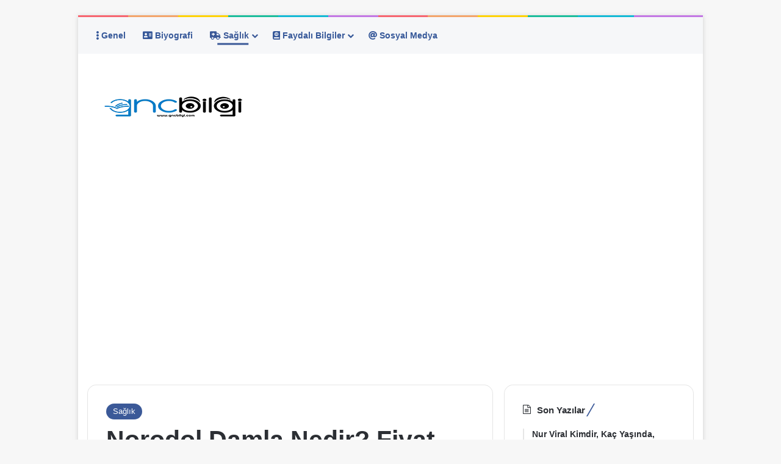

--- FILE ---
content_type: text/html; charset=UTF-8
request_url: https://www.gncbilgi.com/norodol-damla/
body_size: 32638
content:
<!DOCTYPE html>
<html lang="tr" class="" data-skin="light" prefix="og: https://ogp.me/ns#">
<head>
	<meta charset="UTF-8" />
	<link rel="profile" href="https://gmpg.org/xfn/11" />
	
<meta http-equiv='x-dns-prefetch-control' content='on'>
<link rel='dns-prefetch' href='//cdnjs.cloudflare.com' />
<link rel='dns-prefetch' href='//ajax.googleapis.com' />
<link rel='dns-prefetch' href='//fonts.googleapis.com' />
<link rel='dns-prefetch' href='//fonts.gstatic.com' />
<link rel='dns-prefetch' href='//s.gravatar.com' />
<link rel='dns-prefetch' href='//www.google-analytics.com' />
<link rel='preload' as='image' href='https://www.gncbilgi.com/wp-content/uploads/2025/05/gncbilgi-logo1.webp'>
<link rel='preload' as='image' href='https://www.gncbilgi.com/wp-content/uploads/2021/12/Norodol-Damla-Nedir-Fiyat-Ne-Ise-Yarar-Kac-Saat-Uyutur.jpg'>
<link rel='preload' as='font' href='https://www.gncbilgi.com/wp-content/themes/jannah/assets/fonts/tielabs-fonticon/tielabs-fonticon.woff' type='font/woff' crossorigin='anonymous' />
	<style>img:is([sizes="auto" i], [sizes^="auto," i]) { contain-intrinsic-size: 3000px 1500px }</style>
	
<!-- Rank Math&#039;a Göre Arama Motoru Optimizasyonu - https://rankmath.com/ -->
<title>Norodol Damla Nedir? Fiyat, Ne İşe Yarar, Kaç Saat Uyutur? - Gncbilgi</title><style id="rocket-critical-css">ul{box-sizing:border-box}.entry-content{counter-reset:footnotes}:root{--wp--preset--font-size--normal:16px;--wp--preset--font-size--huge:42px}.screen-reader-text{border:0;clip:rect(1px,1px,1px,1px);clip-path:inset(50%);height:1px;margin:-1px;overflow:hidden;padding:0;position:absolute;width:1px;word-wrap:normal!important}:root{--brand-color:#0669ff;--dark-brand-color:#0051cc;--bright-color:#FFF;--base-color:#2c2f34}html{-ms-touch-action:manipulation;touch-action:manipulation;-webkit-text-size-adjust:100%;-ms-text-size-adjust:100%}article,aside,header,nav{display:block}video{display:inline-block}a{background-color:transparent}strong{font-weight:inherit}strong{font-weight:600}img{border-style:none}button,input,textarea{font:inherit}button,input{overflow:visible}button,input,textarea{margin:0}button{text-transform:none}[type=submit],button{-webkit-appearance:button}button::-moz-focus-inner,input::-moz-focus-inner{border:0;padding:0}button:-moz-focusring,input:-moz-focusring{outline:1px dotted ButtonText}textarea{overflow:auto}*{padding:0;margin:0;list-style:none;border:0;outline:none;box-sizing:border-box}:after,:before{box-sizing:border-box}body{background:#F7F7F7;color:var(--base-color);font-family:-apple-system,BlinkMacSystemFont,"Segoe UI",Roboto,Oxygen,Oxygen-Sans,Ubuntu,Cantarell,"Helvetica Neue","Open Sans",Arial,sans-serif;font-size:13px;line-height:21px}.the-subtitle,h1,h3{line-height:1.4;font-weight:600}h1{font-size:41px;font-weight:700}h3{font-size:23px}.the-subtitle{font-size:17px}a{color:var(--base-color);text-decoration:none}img{max-width:100%;height:auto}iframe{max-width:100%}p{line-height:1.7}.screen-reader-text{clip:rect(1px,1px,1px,1px);position:absolute!important;height:1px;width:1px;overflow:hidden}.stream-item{text-align:center;position:relative;z-index:2;margin:20px 0;padding:0}.stream-item iframe{margin:0 auto}@media (max-width:991px){.has-header-ad.has-header-below-ad .stream-item-below-header{margin-top:0}}@media (max-width:991px){.header-layout-3.has-normal-width-logo .stream-item-top{clear:both}}.tie-icon:before,[class*=" tie-icon-"],[class^=tie-icon-]{font-family:"tiefonticon"!important;speak:never;font-style:normal;font-weight:normal;font-variant:normal;text-transform:none;line-height:1;-webkit-font-smoothing:antialiased;-moz-osx-font-smoothing:grayscale;display:inline-block}.tie-popup{display:none}.container{margin-right:auto;margin-left:auto;padding-left:15px;padding-right:15px}.container:after{content:"";display:table;clear:both}@media (min-width:768px){.container{width:100%}}@media (min-width:1200px){.container{max-width:1200px}}.tie-row{margin-left:-15px;margin-right:-15px}.tie-row:after{content:"";display:table;clear:both}.tie-col-md-4,.tie-col-md-8,.tie-col-xs-12{position:relative;min-height:1px;padding-left:15px;padding-right:15px}.tie-col-xs-12{float:left}.tie-col-xs-12{width:100%}@media (min-width:992px){.tie-col-md-4,.tie-col-md-8{float:left}.tie-col-md-4{width:33.3333333333%}.tie-col-md-8{width:66.6666666667%}}.clearfix:after,.clearfix:before{content:" ";display:block;height:0;overflow:hidden}.clearfix:after{clear:both}#tie-wrapper,.tie-container{height:100%;min-height:650px}.tie-container{position:relative;overflow:hidden}#tie-wrapper{background:#fff;position:relative;z-index:108;height:100%;margin:0 auto}.container-wrapper{background:#ffffff;border:1px solid rgba(0,0,0,0.1);border-radius:2px;padding:30px}#content{margin-top:30px}@media (max-width:991px){#content{margin-top:15px}}.site-content{-ms-word-wrap:break-word;word-wrap:break-word}.boxed-layout #tie-wrapper{max-width:1230px}.boxed-layout.wrapper-has-shadow #tie-wrapper{box-shadow:0 1px 7px rgba(171,171,171,0.5)}@media (min-width:992px){.boxed-layout #tie-wrapper{width:95%}}@media (min-width:992px){.framed-layout #tie-wrapper{margin-top:25px;margin-bottom:25px}}.theme-header{background:#fff;position:relative;z-index:999}.theme-header:after{content:"";display:table;clear:both}#menu-components-wrap{display:flex;justify-content:space-between;width:100%;flex-wrap:wrap}.logo-row{position:relative}#logo{margin-top:40px;margin-bottom:40px;display:block;float:left}#logo img{vertical-align:middle}#logo a{display:inline-block}@media (max-width:991px){#theme-header.has-normal-width-logo #logo{margin:14px 0!important;text-align:left;line-height:1}#theme-header.has-normal-width-logo #logo img{width:auto;height:auto;max-width:190px}}@media (max-width:479px){#theme-header.has-normal-width-logo #logo img{max-width:160px;max-height:60px!important}}@media (max-width:991px){#theme-header.mobile-header-default:not(.header-layout-1) #logo{flex-grow:10}}.components{display:flex;align-items:center;justify-content:end}.components>li{position:relative}.components>li>a{display:block;position:relative;width:30px;text-align:center;font-size:16px;white-space:nowrap}.rainbow-line{height:3px;width:100%;position:relative;z-index:2;background-image:-webkit-linear-gradient(left,#f76570 0%,#f76570 8%,#f3a46b 8%,#f3a46b 16%,#f3a46b 16%,#ffd205 16%,#ffd205 24%,#ffd205 24%,#1bbc9b 24%,#1bbc9b 25%,#1bbc9b 32%,#14b9d5 32%,#14b9d5 40%,#c377e4 40%,#c377e4 48%,#f76570 48%,#f76570 56%,#f3a46b 56%,#f3a46b 64%,#ffd205 64%,#ffd205 72%,#1bbc9b 72%,#1bbc9b 80%,#14b9d5 80%,#14b9d5 80%,#14b9d5 89%,#c377e4 89%,#c377e4 100%);background-image:linear-gradient(to right,#f76570 0%,#f76570 8%,#f3a46b 8%,#f3a46b 16%,#f3a46b 16%,#ffd205 16%,#ffd205 24%,#ffd205 24%,#1bbc9b 24%,#1bbc9b 25%,#1bbc9b 32%,#14b9d5 32%,#14b9d5 40%,#c377e4 40%,#c377e4 48%,#f76570 48%,#f76570 56%,#f3a46b 56%,#f3a46b 64%,#ffd205 64%,#ffd205 72%,#1bbc9b 72%,#1bbc9b 80%,#14b9d5 80%,#14b9d5 80%,#14b9d5 89%,#c377e4 89%,#c377e4 100%)}@media (max-width:991px){.logo-container{border-width:0;display:flex;flex-flow:row nowrap;align-items:center;justify-content:space-between}}.mobile-header-components{display:none;z-index:10;height:30px;line-height:30px;flex-wrap:nowrap;flex:1 1 0%}.mobile-header-components .components{float:none;display:flex!important;justify-content:flex-start}.mobile-header-components .components li.custom-menu-link{display:inline-block;float:none}.mobile-header-components .components li.custom-menu-link>a{width:20px;padding-bottom:15px}.mobile-header-components [class*=" tie-icon-"],.mobile-header-components [class^=tie-icon-]{font-size:18px;width:20px;height:20px;vertical-align:middle}.mobile-header-components .tie-mobile-menu-icon{font-size:20px}.mobile-header-components .tie-icon-grid-9{transform:scale(1.75)}#mobile-header-components-area_1 .components li.custom-menu-link>a{margin-right:15px}#mobile-header-components-area_2 .components{flex-direction:row-reverse}#mobile-header-components-area_2 .components li.custom-menu-link>a{margin-left:15px}@media (max-width:991px){.logo-container:after,.logo-container:before{height:1px}#tie-body #mobile-container,.mobile-header-components{display:block}}@media (max-width:991px){.theme-header .components{display:none}}.main-nav-wrapper{position:relative;z-index:4}.main-nav{background-color:var(--main-nav-background);color:var(--main-nav-primary-color);position:relative;border:1px solid var(--main-nav-main-border-color);border-width:1px 0}.main-menu-wrapper{position:relative}@media (min-width:992px){.header-menu .menu{display:flex}.header-menu .menu a{display:block;position:relative}.header-menu .menu>li>a{white-space:nowrap}.header-menu .menu .sub-menu a{padding:8px 10px}.header-menu .menu ul:not(.sub-menu-columns):not(.sub-menu-columns-item):not(.sub-list):not(.mega-cat-sub-categories):not(.slider-arrow-nav){box-shadow:0 2px 5px rgba(0,0,0,0.1)}.header-menu .menu ul li{position:relative}.header-menu .menu ul a{border-width:0 0 1px}#main-nav{z-index:9;line-height:60px}.main-menu .menu>li>a{padding:0 14px;font-size:14px;font-weight:700}.main-menu .menu>li>.menu-sub-content{border-top:2px solid var(--main-nav-primary-color)}.main-menu .menu ul{line-height:20px;z-index:1}.main-menu .menu-sub-content{background:var(--main-nav-background);display:none;padding:15px;width:230px;position:absolute;box-shadow:0 3px 4px rgba(0,0,0,0.2)}.main-menu .menu-sub-content a{width:200px}nav.main-nav.menu-style-minimal .menu>li.tie-current-menu>a{color:var(--main-nav-primary-color)!important}nav.main-nav.menu-style-minimal .menu>li.tie-current-menu>a:before{border-top-color:var(--main-nav-primary-color)!important}nav.main-nav.menu-style-line .menu>li>a:after{content:"";left:50%;top:50%;bottom:auto;right:auto;transform:translateX(-50%) translateY(-50%);height:3px;position:absolute;margin-top:14px;background:var(--main-nav-primary-color);width:0}nav.main-nav.menu-style-line .menu>li.tie-current-menu>a:after{width:50%}.main-nav .menu a{color:var(--main-nav-text-color)}.main-nav-light{--main-nav-background:#FFFFFF;--main-nav-secondry-background:rgba(0,0,0,0.03);--main-nav-primary-color:var(--brand-color);--main-nav-contrast-primary-color:var(--bright-color);--main-nav-text-color:var(--base-color);--main-nav-secondry-text-color:rgba(0,0,0,0.5);--main-nav-main-border-color:rgba(0,0,0,0.1);--main-nav-secondry-border-color:rgba(0,0,0,0.08)}}@media (min-width:992px){header .menu-item-has-children>a:before{content:"";position:absolute;right:10px;top:50%;bottom:auto;transform:translateY(-50%);font-family:"tiefonticon"!important;font-style:normal;font-weight:normal;font-variant:normal;text-transform:none;content:"\f079";font-size:11px;line-height:1}.menu>.menu-item-has-children:not(.is-icon-only)>a{padding-right:25px}}@media only screen and (min-width:992px) and (max-width:1100px){.main-nav .menu>li:not(.is-icon-only)>a{padding-left:7px;padding-right:7px}.main-nav .menu>li:not(.is-icon-only)>a:before{display:none}}@media (max-width:991px){#sticky-logo{display:none}}#main-nav:not(.fixed-nav) #sticky-logo,#main-nav:not(.fixed-nav) .flex-placeholder{display:none}@media (min-width:992px){#sticky-logo{overflow:hidden;float:left;vertical-align:middle}#sticky-logo a{line-height:1;display:inline-block}#sticky-logo img{position:relative;vertical-align:middle;padding:8px 10px;top:-1px;max-height:50px}.theme-header #sticky-logo img{opacity:0;visibility:hidden;width:0!important;transform:translateY(75%)}.theme-header:not(.header-layout-1) #main-nav:not(.fixed-nav) #sticky-logo img{margin-left:-20px}}@media (max-width:991px){#tie-wrapper header#theme-header{box-shadow:none;background:transparent!important}.logo-container{border-width:0;box-shadow:0 3px 7px 0 rgba(0,0,0,0.1)}.logo-container{background-color:#ffffff}.header-layout-3 .main-nav-wrapper{display:none}.main-menu-wrapper .main-menu-wrap{width:100%}}@media (max-width:767px){.magazine1:not(.has-builder):not(.error404) .main-content,.magazine1:not(.has-builder):not(.error404) .sidebar{padding-left:0;padding-right:0}}input,textarea{border:1px solid rgba(0,0,0,0.1);color:var(--base-color);font-size:13px;outline:none;padding:10px 12px;line-height:23px;border-radius:2px;max-width:100%;background-color:transparent}input:not([type=checkbox]):not([type=radio]),textarea{appearance:none;outline:none}textarea{width:100%}@media (max-width:767px){input:not([type=submit]),textarea{font-size:16px!important}}[type=submit]{width:auto;position:relative;background-color:var(--tie-buttons-color,var(--brand-color));color:var(--tie-buttons-text,var(--bright-color));border-radius:var(--tie-buttons-radius,2px);border:var(--tie-buttons-border-width,0) solid var(--tie-buttons-border-color,var(--brand-color));padding:10px 25px;margin:0;font-weight:600;font-size:14px;display:inline-block;text-align:center;line-height:21px;text-decoration:none;vertical-align:middle;appearance:none}@media (min-width:992px){.sidebar-right .main-content{float:left}.sidebar-right .sidebar{float:right}.sidebar-right.magazine1 .main-content{padding-right:3px}}.post-thumb{position:relative;height:100%;display:block;backface-visibility:hidden;transform:rotate(0)}.post-thumb img{width:100%;display:block}.post-meta{margin:10px 0 8px;font-size:12px;overflow:hidden}.post-meta{color:#666}.post-meta .meta-item{margin-right:8px;display:inline-block}@media (max-width:767px){.entry-header .post-meta>span,.main-content .post-meta>span{float:left}}.post-cat-wrap{position:relative;z-index:3;margin-bottom:5px;font-weight:normal;font-family:inherit!important;line-height:0;display:block}.post-cat{display:inline-block;background:var(--brand-color);color:var(--bright-color);padding:0 11px;font-size:13px;line-height:2em;margin-right:4px;position:relative;white-space:nowrap;word-wrap:normal;letter-spacing:0;border-radius:4px}.post-cat:first-child:last-child{margin:0}.entry-header{padding:30px 30px 0;margin-bottom:20px}@media (max-width:991px){.entry-header{padding:20px 20px 0}}.entry{line-height:1.7;font-size:15px}.entry p{margin-bottom:25px;line-height:1.7}@media (max-width:767px){.container-wrapper,.entry-content{padding:20px 15px}}.block-head-8 .the-global-title{position:relative;font-size:15px;margin-bottom:20px;padding-left:20px;min-height:0}.block-head-8 .the-global-title:before{content:"";background:var(--brand-color);height:1em;width:10px;position:absolute;top:50%;transform:translateY(-50%);left:0}.side-aside{position:fixed;top:0;z-index:111;visibility:hidden;width:350px;max-width:100%;height:100%;background:#FFFFFF;background-repeat:no-repeat;background-position:center top;background-size:cover;overflow-y:auto}@media (min-width:992px){.side-aside{right:0;transform:translate(350px,0)}.side-aside:not(.slide-sidebar-desktop){display:none}}.sidebar .container-wrapper{margin-bottom:30px}@media (max-width:991px){.sidebar .container-wrapper{margin-bottom:15px}}body:not(.has-builder) .sidebar .container-wrapper:last-child{margin-bottom:0}@media (max-width:991px){.has-sidebar .sidebar{margin-top:15px}}.widget-title{position:relative}.widget-title .the-subtitle{font-size:15px;min-height:15px}.widget-title-icon{position:absolute;right:0;top:1px;color:#b9bec3;font-size:15px}.widget-title-icon:before{content:"\f08d"}.widget li{padding:6px 0}.widget li:first-child{padding-top:0}.widget li:after{clear:both;display:table;content:""}.posts-list .widget-title-icon:before{content:"\f0f6"}.timeline-widget ul{position:relative;padding-left:15px}.timeline-widget ul:before{content:"";position:absolute;left:0;top:0;width:2px;height:100%;background:#e6e6e6}.timeline-widget li{border-bottom:0;padding-bottom:10px}.timeline-widget li h3{font-size:14px;line-height:1.4}.widget-posts-list-container{position:relative}@media (min-width:992px){.theme-header .logo-row>div{height:auto!important}.header-layout-3 .stream-item-top-wrapper{float:right}}#mobile-container{display:none;padding:10px 30px 30px}#mobile-menu{margin-bottom:20px;position:relative;padding-top:15px}#tie-wrapper:after{position:absolute;z-index:1000;top:-10%;left:-50%;width:0;height:0;background:rgba(0,0,0,0.2);content:"";opacity:0}@media (max-width:991px){.side-aside.appear-from-left{left:0;transform:translate(-100%,0)}}.is-desktop .side-aside .has-custom-scroll{padding:50px 0 0}.side-aside:after{position:absolute;top:0;left:0;width:100%;height:100%;background:rgba(0,0,0,0.2);content:"";opacity:1}a.remove{position:absolute;top:0;right:0;display:block;speak:never;-webkit-font-smoothing:antialiased;-moz-osx-font-smoothing:grayscale;width:20px;height:20px;display:block;line-height:20px;text-align:center;font-size:15px}a.remove:before{content:"\e117";font-family:"tiefonticon";color:#e74c3c}a.remove.big-btn{width:25px;height:25px;line-height:25px;font-size:22px}a.remove.light-btn:not(:hover):before{color:#ffffff}.side-aside a.remove{z-index:1;top:15px;left:50%;right:auto;transform:translateX(-50%)}.side-aside a.remove:not(:hover):before{color:#111}.tie-popup a.remove{transform:scale(0.2);opacity:0;top:15px;right:15px;z-index:1}.theiaStickySidebar:after{content:"";display:table;clear:both}.has-custom-scroll,.side-aside{overflow-x:hidden;scrollbar-width:thin}.has-custom-scroll::-webkit-scrollbar,.side-aside::-webkit-scrollbar{width:5px}.has-custom-scroll::-webkit-scrollbar-track,.side-aside::-webkit-scrollbar-track{background:transparent}.has-custom-scroll::-webkit-scrollbar-thumb,.side-aside::-webkit-scrollbar-thumb{border-radius:20px;background:rgba(0,0,0,0.2)}.tie-popup{position:fixed;z-index:99999;left:0;top:0;height:100%;width:100%;background-color:rgba(0,0,0,0.5);display:none;perspective:600px}.pop-up-live-search{will-change:transform,opacity;transform:scale(0.7);opacity:0}.tie-popup-search-wrap::-webkit-input-placeholder{color:#ffffff}.tie-popup-search-wrap::-moz-placeholder{color:#ffffff}.tie-popup-search-wrap:-moz-placeholder{color:#ffffff}.tie-popup-search-wrap:-ms-input-placeholder{color:#ffffff}.tie-popup-search-wrap form{position:relative;height:80px;margin-bottom:20px}.popup-search-wrap-inner{position:relative;padding:80px 15px 0;margin:0 auto;max-width:800px}input.tie-popup-search-input{width:100%;height:80px;line-height:80px;background:rgba(0,0,0,0.7)!important;font-weight:500;font-size:22px;border:0;padding-right:80px;padding-left:30px;color:#ffffff;border-radius:5px}button.tie-popup-search-submit{font-size:28px;color:#666;position:absolute;right:5px;top:15px;background:transparent!important}#tie-popup-search-mobile .popup-search-wrap-inner{padding-top:50px}#tie-popup-search-mobile input.tie-popup-search-input{height:50px;line-height:1;padding-left:20px;padding-right:50px}#tie-popup-search-mobile button.tie-popup-search-submit{font-size:16px;top:9px;right:0}@font-face{font-family:"tiefonticon";src:url(https://www.gncbilgi.com/wp-content/themes/jannah/assets/fonts/tielabs-fonticon/tielabs-fonticon.woff2?ciufdj1) format("woff2"),url(https://www.gncbilgi.com/wp-content/themes/jannah/assets/fonts/tielabs-fonticon/tielabs-fonticon.woff?ciufdj1) format("woff"),url(https://www.gncbilgi.com/wp-content/themes/jannah/assets/fonts/tielabs-fonticon/tielabs-fonticon.ttf?ciufdj1) format("truetype"),url(https://www.gncbilgi.com/wp-content/themes/jannah/assets/fonts/tielabs-fonticon/tielabs-fonticon.svg?ciufdj1#tielabs-fonticon) format("svg");font-weight:normal;font-style:normal;font-display:block}.tie-icon-search:before{content:"\f002"}.tie-icon-grid-9:before{content:"\e909"}.fa,.fas{-moz-osx-font-smoothing:grayscale;-webkit-font-smoothing:antialiased;display:inline-block;font-style:normal;font-variant:normal;text-rendering:auto;line-height:1}.fa-address-card:before{content:"\f2bb"}.fa-ambulance:before{content:"\f0f9"}.fa-at:before{content:"\f1fa"}.fa-atlas:before{content:"\f558"}.fa-bars:before{content:"\f0c9"}.fa-ellipsis-v:before{content:"\f142"}@font-face{font-family:'Font Awesome 5 Free';font-style:normal;font-weight:400;font-display:block;src:url(https://www.gncbilgi.com/wp-content/themes/jannah/assets/fonts/fontawesome/fa-regular-400.eot);src:url(https://www.gncbilgi.com/wp-content/themes/jannah/assets/fonts/fontawesome/fa-regular-400.eot?#iefix) format("embedded-opentype"),url(https://www.gncbilgi.com/wp-content/themes/jannah/assets/fonts/fontawesome/fa-regular-400.woff2) format("woff2"),url(https://www.gncbilgi.com/wp-content/themes/jannah/assets/fonts/fontawesome/fa-regular-400.woff) format("woff"),url(https://www.gncbilgi.com/wp-content/themes/jannah/assets/fonts/fontawesome/fa-regular-400.ttf) format("truetype"),url(https://www.gncbilgi.com/wp-content/themes/jannah/assets/fonts/fontawesome/fa-regular-400.svg#fontawesome) format("svg")}@font-face{font-family:'Font Awesome 5 Free';font-style:normal;font-weight:900;font-display:block;src:url(https://www.gncbilgi.com/wp-content/themes/jannah/assets/fonts/fontawesome/fa-solid-900.eot);src:url(https://www.gncbilgi.com/wp-content/themes/jannah/assets/fonts/fontawesome/fa-solid-900.eot?#iefix) format("embedded-opentype"),url(https://www.gncbilgi.com/wp-content/themes/jannah/assets/fonts/fontawesome/fa-solid-900.woff2) format("woff2"),url(https://www.gncbilgi.com/wp-content/themes/jannah/assets/fonts/fontawesome/fa-solid-900.woff) format("woff"),url(https://www.gncbilgi.com/wp-content/themes/jannah/assets/fonts/fontawesome/fa-solid-900.ttf) format("truetype"),url(https://www.gncbilgi.com/wp-content/themes/jannah/assets/fonts/fontawesome/fa-solid-900.svg#fontawesome) format("svg")}.fa,.fas{font-family:'Font Awesome 5 Free';font-weight:900}.post-content.container-wrapper{padding:0}.entry-header{font-size:45px;line-height:1.2}@media (max-width:767px){.entry-header{font-size:28px}}.entry-header .entry-title{margin-bottom:15px}@media (max-width:767px){.entry-header .entry-title{font-size:28px}}.entry-header .post-cat{margin-bottom:6px}.entry-header .post-meta{overflow:inherit;font-size:12px;margin-top:5px;margin-bottom:0;line-height:24px}.entry-header .post-meta .meta-item{margin-right:12px}.entry-header .post-meta{color:#333333}@media (max-width:767px){.entry-header .post-meta{margin-bottom:-8px}.entry-header .post-meta .meta-item{margin-bottom:8px!important}.entry-header .post-meta>span{float:initial!important}}.post-layout-1 div.entry-content{padding-top:0}.post-layout-1 .entry-header-outer{padding:30px 30px 20px}@media (max-width:767px){.post-layout-1 .entry-header-outer{padding:20px}}.post-layout-1 .entry-header{padding:0;margin:0}.entry-content{padding:0 30px 30px}@media (max-width:767px){.entry-content{padding-right:15px;padding-left:15px}}.entry a{color:var(--brand-color)}@media (max-width:767px){.single .entry-content{padding-top:15px}}#related-posts .related-item{position:relative;float:left;width:33.333%;padding:0 15px;margin-bottom:20px}@media (max-width:767px){#related-posts .related-item{padding:0 8px}}#related-posts .related-item .post-thumb{margin-bottom:10px}#related-posts .related-item .post-title{font-size:14px;line-height:19px}#related-posts .related-item .post-meta{margin:4px 0 0}.has-sidebar .site-content #related-posts .related-item:nth-child(3n+1){clear:both}@media (max-width:767px){#related-posts .related-item{width:50%!important;clear:none!important}}#related-posts.has-extra-post .related-item:last-child{clear:none!important;display:none}@media only screen and (min-width:320px) and (max-width:767px){#related-posts.has-extra-post .related-item:last-child{display:block}}#cancel-comment-reply-link{float:right;line-height:18px}#respond p{margin-bottom:10px}#respond p:last-of-type{margin-bottom:0}#respond label{line-height:30px;font-weight:bold}#respond label:after{content:"";display:table;clear:both}#respond textarea{vertical-align:top;resize:none}#post-extra-info{display:none}</style>
<meta name="description" content="Bu yazımızda; Norodol Damla Nedir? Fiyat, Ne İşe Yarar, Norodol Damla Kaç Saat Uyutur?; gibi vb. soruların cevapları yazımızın devamında yer almaktadır."/>
<meta name="robots" content="follow, index, max-snippet:-1, max-video-preview:-1, max-image-preview:large"/>
<link rel="canonical" href="https://www.gncbilgi.com/norodol-damla/" />
<meta property="og:locale" content="tr_TR" />
<meta property="og:type" content="article" />
<meta property="og:title" content="Norodol Damla Nedir? Fiyat, Ne İşe Yarar, Kaç Saat Uyutur? - Gncbilgi" />
<meta property="og:description" content="Bu yazımızda; Norodol Damla Nedir? Fiyat, Ne İşe Yarar, Norodol Damla Kaç Saat Uyutur?; gibi vb. soruların cevapları yazımızın devamında yer almaktadır." />
<meta property="og:url" content="https://www.gncbilgi.com/norodol-damla/" />
<meta property="og:site_name" content="Gncbilgi - Bilgi Platformu" />
<meta property="article:tag" content="Norodol Damla Fiyat" />
<meta property="article:tag" content="Norodol Damla Kaç Saat Uyutur?" />
<meta property="article:section" content="Sağlık" />
<meta property="og:updated_time" content="2024-05-19T12:52:59+03:00" />
<meta property="og:image" content="https://www.gncbilgi.com/wp-content/uploads/2021/12/Norodol-Damla-Nedir-Fiyat-Ne-Ise-Yarar-Kac-Saat-Uyutur.jpg" />
<meta property="og:image:secure_url" content="https://www.gncbilgi.com/wp-content/uploads/2021/12/Norodol-Damla-Nedir-Fiyat-Ne-Ise-Yarar-Kac-Saat-Uyutur.jpg" />
<meta property="og:image:width" content="400" />
<meta property="og:image:height" content="300" />
<meta property="og:image:alt" content="Norodol Damla Nedir Fiyat Ne Ise Yarar Kac Saat Uyutur" />
<meta property="og:image:type" content="image/jpeg" />
<meta property="article:published_time" content="2024-05-19T12:52:58+03:00" />
<meta property="article:modified_time" content="2024-05-19T12:52:59+03:00" />
<meta name="twitter:card" content="summary_large_image" />
<meta name="twitter:title" content="Norodol Damla Nedir? Fiyat, Ne İşe Yarar, Kaç Saat Uyutur? - Gncbilgi" />
<meta name="twitter:description" content="Bu yazımızda; Norodol Damla Nedir? Fiyat, Ne İşe Yarar, Norodol Damla Kaç Saat Uyutur?; gibi vb. soruların cevapları yazımızın devamında yer almaktadır." />
<meta name="twitter:creator" content="@gncbilgicom1" />
<meta name="twitter:image" content="https://www.gncbilgi.com/wp-content/uploads/2021/12/Norodol-Damla-Nedir-Fiyat-Ne-Ise-Yarar-Kac-Saat-Uyutur.jpg" />
<meta name="twitter:label1" content="Yazan" />
<meta name="twitter:data1" content="Samet YALÇIN" />
<meta name="twitter:label2" content="Okuma süresi" />
<meta name="twitter:data2" content="1 dakika" />
<!-- /Rank Math WordPress SEO eklentisi -->

<link href='https://fonts.gstatic.com' crossorigin rel='preconnect' />
<link rel="alternate" type="application/rss+xml" title="Gncbilgi &raquo; akışı" href="https://www.gncbilgi.com/feed/" />
<link rel="alternate" type="application/rss+xml" title="Gncbilgi &raquo; yorum akışı" href="https://www.gncbilgi.com/comments/feed/" />
<link rel="alternate" type="application/rss+xml" title="Gncbilgi &raquo; Norodol Damla Nedir? Fiyat, Ne İşe Yarar, Kaç Saat Uyutur? yorum akışı" href="https://www.gncbilgi.com/norodol-damla/feed/" />

		<style type="text/css">
			:root{				
			--tie-preset-gradient-1: linear-gradient(135deg, rgba(6, 147, 227, 1) 0%, rgb(155, 81, 224) 100%);
			--tie-preset-gradient-2: linear-gradient(135deg, rgb(122, 220, 180) 0%, rgb(0, 208, 130) 100%);
			--tie-preset-gradient-3: linear-gradient(135deg, rgba(252, 185, 0, 1) 0%, rgba(255, 105, 0, 1) 100%);
			--tie-preset-gradient-4: linear-gradient(135deg, rgba(255, 105, 0, 1) 0%, rgb(207, 46, 46) 100%);
			--tie-preset-gradient-5: linear-gradient(135deg, rgb(238, 238, 238) 0%, rgb(169, 184, 195) 100%);
			--tie-preset-gradient-6: linear-gradient(135deg, rgb(74, 234, 220) 0%, rgb(151, 120, 209) 20%, rgb(207, 42, 186) 40%, rgb(238, 44, 130) 60%, rgb(251, 105, 98) 80%, rgb(254, 248, 76) 100%);
			--tie-preset-gradient-7: linear-gradient(135deg, rgb(255, 206, 236) 0%, rgb(152, 150, 240) 100%);
			--tie-preset-gradient-8: linear-gradient(135deg, rgb(254, 205, 165) 0%, rgb(254, 45, 45) 50%, rgb(107, 0, 62) 100%);
			--tie-preset-gradient-9: linear-gradient(135deg, rgb(255, 203, 112) 0%, rgb(199, 81, 192) 50%, rgb(65, 88, 208) 100%);
			--tie-preset-gradient-10: linear-gradient(135deg, rgb(255, 245, 203) 0%, rgb(182, 227, 212) 50%, rgb(51, 167, 181) 100%);
			--tie-preset-gradient-11: linear-gradient(135deg, rgb(202, 248, 128) 0%, rgb(113, 206, 126) 100%);
			--tie-preset-gradient-12: linear-gradient(135deg, rgb(2, 3, 129) 0%, rgb(40, 116, 252) 100%);
			--tie-preset-gradient-13: linear-gradient(135deg, #4D34FA, #ad34fa);
			--tie-preset-gradient-14: linear-gradient(135deg, #0057FF, #31B5FF);
			--tie-preset-gradient-15: linear-gradient(135deg, #FF007A, #FF81BD);
			--tie-preset-gradient-16: linear-gradient(135deg, #14111E, #4B4462);
			--tie-preset-gradient-17: linear-gradient(135deg, #F32758, #FFC581);

			
					--main-nav-background: #FFFFFF;
					--main-nav-secondry-background: rgba(0,0,0,0.03);
					--main-nav-primary-color: #0088ff;
					--main-nav-contrast-primary-color: #FFFFFF;
					--main-nav-text-color: #2c2f34;
					--main-nav-secondry-text-color: rgba(0,0,0,0.5);
					--main-nav-main-border-color: rgba(0,0,0,0.1);
					--main-nav-secondry-border-color: rgba(0,0,0,0.08);
				
			}
		</style>
	<meta name="viewport" content="width=device-width, initial-scale=1.0" /><link rel='preload'  href='https://www.gncbilgi.com/wp-includes/css/dist/block-library/style.min.css' data-rocket-async="style" as="style" onload="this.onload=null;this.rel='stylesheet'" type='text/css' media='all' />
<style id='wp-block-library-theme-inline-css' type='text/css'>
.wp-block-audio :where(figcaption){color:#555;font-size:13px;text-align:center}.is-dark-theme .wp-block-audio :where(figcaption){color:#ffffffa6}.wp-block-audio{margin:0 0 1em}.wp-block-code{border:1px solid #ccc;border-radius:4px;font-family:Menlo,Consolas,monaco,monospace;padding:.8em 1em}.wp-block-embed :where(figcaption){color:#555;font-size:13px;text-align:center}.is-dark-theme .wp-block-embed :where(figcaption){color:#ffffffa6}.wp-block-embed{margin:0 0 1em}.blocks-gallery-caption{color:#555;font-size:13px;text-align:center}.is-dark-theme .blocks-gallery-caption{color:#ffffffa6}:root :where(.wp-block-image figcaption){color:#555;font-size:13px;text-align:center}.is-dark-theme :root :where(.wp-block-image figcaption){color:#ffffffa6}.wp-block-image{margin:0 0 1em}.wp-block-pullquote{border-bottom:4px solid;border-top:4px solid;color:currentColor;margin-bottom:1.75em}.wp-block-pullquote cite,.wp-block-pullquote footer,.wp-block-pullquote__citation{color:currentColor;font-size:.8125em;font-style:normal;text-transform:uppercase}.wp-block-quote{border-left:.25em solid;margin:0 0 1.75em;padding-left:1em}.wp-block-quote cite,.wp-block-quote footer{color:currentColor;font-size:.8125em;font-style:normal;position:relative}.wp-block-quote:where(.has-text-align-right){border-left:none;border-right:.25em solid;padding-left:0;padding-right:1em}.wp-block-quote:where(.has-text-align-center){border:none;padding-left:0}.wp-block-quote.is-large,.wp-block-quote.is-style-large,.wp-block-quote:where(.is-style-plain){border:none}.wp-block-search .wp-block-search__label{font-weight:700}.wp-block-search__button{border:1px solid #ccc;padding:.375em .625em}:where(.wp-block-group.has-background){padding:1.25em 2.375em}.wp-block-separator.has-css-opacity{opacity:.4}.wp-block-separator{border:none;border-bottom:2px solid;margin-left:auto;margin-right:auto}.wp-block-separator.has-alpha-channel-opacity{opacity:1}.wp-block-separator:not(.is-style-wide):not(.is-style-dots){width:100px}.wp-block-separator.has-background:not(.is-style-dots){border-bottom:none;height:1px}.wp-block-separator.has-background:not(.is-style-wide):not(.is-style-dots){height:2px}.wp-block-table{margin:0 0 1em}.wp-block-table td,.wp-block-table th{word-break:normal}.wp-block-table :where(figcaption){color:#555;font-size:13px;text-align:center}.is-dark-theme .wp-block-table :where(figcaption){color:#ffffffa6}.wp-block-video :where(figcaption){color:#555;font-size:13px;text-align:center}.is-dark-theme .wp-block-video :where(figcaption){color:#ffffffa6}.wp-block-video{margin:0 0 1em}:root :where(.wp-block-template-part.has-background){margin-bottom:0;margin-top:0;padding:1.25em 2.375em}
</style>
<style id='classic-theme-styles-inline-css' type='text/css'>
/*! This file is auto-generated */
.wp-block-button__link{color:#fff;background-color:#32373c;border-radius:9999px;box-shadow:none;text-decoration:none;padding:calc(.667em + 2px) calc(1.333em + 2px);font-size:1.125em}.wp-block-file__button{background:#32373c;color:#fff;text-decoration:none}
</style>
<style id='global-styles-inline-css' type='text/css'>
:root{--wp--preset--aspect-ratio--square: 1;--wp--preset--aspect-ratio--4-3: 4/3;--wp--preset--aspect-ratio--3-4: 3/4;--wp--preset--aspect-ratio--3-2: 3/2;--wp--preset--aspect-ratio--2-3: 2/3;--wp--preset--aspect-ratio--16-9: 16/9;--wp--preset--aspect-ratio--9-16: 9/16;--wp--preset--color--black: #000000;--wp--preset--color--cyan-bluish-gray: #abb8c3;--wp--preset--color--white: #ffffff;--wp--preset--color--pale-pink: #f78da7;--wp--preset--color--vivid-red: #cf2e2e;--wp--preset--color--luminous-vivid-orange: #ff6900;--wp--preset--color--luminous-vivid-amber: #fcb900;--wp--preset--color--light-green-cyan: #7bdcb5;--wp--preset--color--vivid-green-cyan: #00d084;--wp--preset--color--pale-cyan-blue: #8ed1fc;--wp--preset--color--vivid-cyan-blue: #0693e3;--wp--preset--color--vivid-purple: #9b51e0;--wp--preset--color--global-color: #3b5998;--wp--preset--gradient--vivid-cyan-blue-to-vivid-purple: linear-gradient(135deg,rgba(6,147,227,1) 0%,rgb(155,81,224) 100%);--wp--preset--gradient--light-green-cyan-to-vivid-green-cyan: linear-gradient(135deg,rgb(122,220,180) 0%,rgb(0,208,130) 100%);--wp--preset--gradient--luminous-vivid-amber-to-luminous-vivid-orange: linear-gradient(135deg,rgba(252,185,0,1) 0%,rgba(255,105,0,1) 100%);--wp--preset--gradient--luminous-vivid-orange-to-vivid-red: linear-gradient(135deg,rgba(255,105,0,1) 0%,rgb(207,46,46) 100%);--wp--preset--gradient--very-light-gray-to-cyan-bluish-gray: linear-gradient(135deg,rgb(238,238,238) 0%,rgb(169,184,195) 100%);--wp--preset--gradient--cool-to-warm-spectrum: linear-gradient(135deg,rgb(74,234,220) 0%,rgb(151,120,209) 20%,rgb(207,42,186) 40%,rgb(238,44,130) 60%,rgb(251,105,98) 80%,rgb(254,248,76) 100%);--wp--preset--gradient--blush-light-purple: linear-gradient(135deg,rgb(255,206,236) 0%,rgb(152,150,240) 100%);--wp--preset--gradient--blush-bordeaux: linear-gradient(135deg,rgb(254,205,165) 0%,rgb(254,45,45) 50%,rgb(107,0,62) 100%);--wp--preset--gradient--luminous-dusk: linear-gradient(135deg,rgb(255,203,112) 0%,rgb(199,81,192) 50%,rgb(65,88,208) 100%);--wp--preset--gradient--pale-ocean: linear-gradient(135deg,rgb(255,245,203) 0%,rgb(182,227,212) 50%,rgb(51,167,181) 100%);--wp--preset--gradient--electric-grass: linear-gradient(135deg,rgb(202,248,128) 0%,rgb(113,206,126) 100%);--wp--preset--gradient--midnight: linear-gradient(135deg,rgb(2,3,129) 0%,rgb(40,116,252) 100%);--wp--preset--font-size--small: 13px;--wp--preset--font-size--medium: 20px;--wp--preset--font-size--large: 36px;--wp--preset--font-size--x-large: 42px;--wp--preset--spacing--20: 0.44rem;--wp--preset--spacing--30: 0.67rem;--wp--preset--spacing--40: 1rem;--wp--preset--spacing--50: 1.5rem;--wp--preset--spacing--60: 2.25rem;--wp--preset--spacing--70: 3.38rem;--wp--preset--spacing--80: 5.06rem;--wp--preset--shadow--natural: 6px 6px 9px rgba(0, 0, 0, 0.2);--wp--preset--shadow--deep: 12px 12px 50px rgba(0, 0, 0, 0.4);--wp--preset--shadow--sharp: 6px 6px 0px rgba(0, 0, 0, 0.2);--wp--preset--shadow--outlined: 6px 6px 0px -3px rgba(255, 255, 255, 1), 6px 6px rgba(0, 0, 0, 1);--wp--preset--shadow--crisp: 6px 6px 0px rgba(0, 0, 0, 1);}:where(.is-layout-flex){gap: 0.5em;}:where(.is-layout-grid){gap: 0.5em;}body .is-layout-flex{display: flex;}.is-layout-flex{flex-wrap: wrap;align-items: center;}.is-layout-flex > :is(*, div){margin: 0;}body .is-layout-grid{display: grid;}.is-layout-grid > :is(*, div){margin: 0;}:where(.wp-block-columns.is-layout-flex){gap: 2em;}:where(.wp-block-columns.is-layout-grid){gap: 2em;}:where(.wp-block-post-template.is-layout-flex){gap: 1.25em;}:where(.wp-block-post-template.is-layout-grid){gap: 1.25em;}.has-black-color{color: var(--wp--preset--color--black) !important;}.has-cyan-bluish-gray-color{color: var(--wp--preset--color--cyan-bluish-gray) !important;}.has-white-color{color: var(--wp--preset--color--white) !important;}.has-pale-pink-color{color: var(--wp--preset--color--pale-pink) !important;}.has-vivid-red-color{color: var(--wp--preset--color--vivid-red) !important;}.has-luminous-vivid-orange-color{color: var(--wp--preset--color--luminous-vivid-orange) !important;}.has-luminous-vivid-amber-color{color: var(--wp--preset--color--luminous-vivid-amber) !important;}.has-light-green-cyan-color{color: var(--wp--preset--color--light-green-cyan) !important;}.has-vivid-green-cyan-color{color: var(--wp--preset--color--vivid-green-cyan) !important;}.has-pale-cyan-blue-color{color: var(--wp--preset--color--pale-cyan-blue) !important;}.has-vivid-cyan-blue-color{color: var(--wp--preset--color--vivid-cyan-blue) !important;}.has-vivid-purple-color{color: var(--wp--preset--color--vivid-purple) !important;}.has-black-background-color{background-color: var(--wp--preset--color--black) !important;}.has-cyan-bluish-gray-background-color{background-color: var(--wp--preset--color--cyan-bluish-gray) !important;}.has-white-background-color{background-color: var(--wp--preset--color--white) !important;}.has-pale-pink-background-color{background-color: var(--wp--preset--color--pale-pink) !important;}.has-vivid-red-background-color{background-color: var(--wp--preset--color--vivid-red) !important;}.has-luminous-vivid-orange-background-color{background-color: var(--wp--preset--color--luminous-vivid-orange) !important;}.has-luminous-vivid-amber-background-color{background-color: var(--wp--preset--color--luminous-vivid-amber) !important;}.has-light-green-cyan-background-color{background-color: var(--wp--preset--color--light-green-cyan) !important;}.has-vivid-green-cyan-background-color{background-color: var(--wp--preset--color--vivid-green-cyan) !important;}.has-pale-cyan-blue-background-color{background-color: var(--wp--preset--color--pale-cyan-blue) !important;}.has-vivid-cyan-blue-background-color{background-color: var(--wp--preset--color--vivid-cyan-blue) !important;}.has-vivid-purple-background-color{background-color: var(--wp--preset--color--vivid-purple) !important;}.has-black-border-color{border-color: var(--wp--preset--color--black) !important;}.has-cyan-bluish-gray-border-color{border-color: var(--wp--preset--color--cyan-bluish-gray) !important;}.has-white-border-color{border-color: var(--wp--preset--color--white) !important;}.has-pale-pink-border-color{border-color: var(--wp--preset--color--pale-pink) !important;}.has-vivid-red-border-color{border-color: var(--wp--preset--color--vivid-red) !important;}.has-luminous-vivid-orange-border-color{border-color: var(--wp--preset--color--luminous-vivid-orange) !important;}.has-luminous-vivid-amber-border-color{border-color: var(--wp--preset--color--luminous-vivid-amber) !important;}.has-light-green-cyan-border-color{border-color: var(--wp--preset--color--light-green-cyan) !important;}.has-vivid-green-cyan-border-color{border-color: var(--wp--preset--color--vivid-green-cyan) !important;}.has-pale-cyan-blue-border-color{border-color: var(--wp--preset--color--pale-cyan-blue) !important;}.has-vivid-cyan-blue-border-color{border-color: var(--wp--preset--color--vivid-cyan-blue) !important;}.has-vivid-purple-border-color{border-color: var(--wp--preset--color--vivid-purple) !important;}.has-vivid-cyan-blue-to-vivid-purple-gradient-background{background: var(--wp--preset--gradient--vivid-cyan-blue-to-vivid-purple) !important;}.has-light-green-cyan-to-vivid-green-cyan-gradient-background{background: var(--wp--preset--gradient--light-green-cyan-to-vivid-green-cyan) !important;}.has-luminous-vivid-amber-to-luminous-vivid-orange-gradient-background{background: var(--wp--preset--gradient--luminous-vivid-amber-to-luminous-vivid-orange) !important;}.has-luminous-vivid-orange-to-vivid-red-gradient-background{background: var(--wp--preset--gradient--luminous-vivid-orange-to-vivid-red) !important;}.has-very-light-gray-to-cyan-bluish-gray-gradient-background{background: var(--wp--preset--gradient--very-light-gray-to-cyan-bluish-gray) !important;}.has-cool-to-warm-spectrum-gradient-background{background: var(--wp--preset--gradient--cool-to-warm-spectrum) !important;}.has-blush-light-purple-gradient-background{background: var(--wp--preset--gradient--blush-light-purple) !important;}.has-blush-bordeaux-gradient-background{background: var(--wp--preset--gradient--blush-bordeaux) !important;}.has-luminous-dusk-gradient-background{background: var(--wp--preset--gradient--luminous-dusk) !important;}.has-pale-ocean-gradient-background{background: var(--wp--preset--gradient--pale-ocean) !important;}.has-electric-grass-gradient-background{background: var(--wp--preset--gradient--electric-grass) !important;}.has-midnight-gradient-background{background: var(--wp--preset--gradient--midnight) !important;}.has-small-font-size{font-size: var(--wp--preset--font-size--small) !important;}.has-medium-font-size{font-size: var(--wp--preset--font-size--medium) !important;}.has-large-font-size{font-size: var(--wp--preset--font-size--large) !important;}.has-x-large-font-size{font-size: var(--wp--preset--font-size--x-large) !important;}
:where(.wp-block-post-template.is-layout-flex){gap: 1.25em;}:where(.wp-block-post-template.is-layout-grid){gap: 1.25em;}
:where(.wp-block-columns.is-layout-flex){gap: 2em;}:where(.wp-block-columns.is-layout-grid){gap: 2em;}
:root :where(.wp-block-pullquote){font-size: 1.5em;line-height: 1.6;}
</style>
<link rel='preload'  href='https://www.gncbilgi.com/wp-content/themes/jannah/assets/css/base.min.css' data-rocket-async="style" as="style" onload="this.onload=null;this.rel='stylesheet'" type='text/css' media='all' />
<link rel='preload'  href='https://www.gncbilgi.com/wp-content/themes/jannah/assets/css/style.min.css' data-rocket-async="style" as="style" onload="this.onload=null;this.rel='stylesheet'" type='text/css' media='all' />
<link rel='preload'  href='https://www.gncbilgi.com/wp-content/themes/jannah/assets/css/widgets.min.css' data-rocket-async="style" as="style" onload="this.onload=null;this.rel='stylesheet'" type='text/css' media='all' />
<link data-minify="1" rel='preload'  href='https://www.gncbilgi.com/wp-content/cache/min/1/wp-content/themes/jannah/assets/css/helpers.min-91b80dc2f76a68be822b7e70acb4f76a.css' data-rocket-async="style" as="style" onload="this.onload=null;this.rel='stylesheet'" type='text/css' media='all' />
<link rel='preload'  href='https://www.gncbilgi.com/wp-content/themes/jannah/assets/css/single.min.css' data-rocket-async="style" as="style" onload="this.onload=null;this.rel='stylesheet'" type='text/css' media='all' />
<link rel='preload'  href='https://www.gncbilgi.com/wp-content/themes/jannah/assets/css/print.css' data-rocket-async="style" as="style" onload="this.onload=null;this.rel='stylesheet'" type='text/css' media='print' />
<style id='tie-css-print-inline-css' type='text/css'>
:root:root{--brand-color: #3b5998;--dark-brand-color: #092766;--bright-color: #FFFFFF;--base-color: #2c2f34;}#footer-widgets-container{border-top: 8px solid #3b5998;-webkit-box-shadow: 0 -5px 0 rgba(0,0,0,0.07); -moz-box-shadow: 0 -8px 0 rgba(0,0,0,0.07); box-shadow: 0 -8px 0 rgba(0,0,0,0.07);}#reading-position-indicator{box-shadow: 0 0 10px rgba( 59,89,152,0.7);}:root:root{--brand-color: #3b5998;--dark-brand-color: #092766;--bright-color: #FFFFFF;--base-color: #2c2f34;}#footer-widgets-container{border-top: 8px solid #3b5998;-webkit-box-shadow: 0 -5px 0 rgba(0,0,0,0.07); -moz-box-shadow: 0 -8px 0 rgba(0,0,0,0.07); box-shadow: 0 -8px 0 rgba(0,0,0,0.07);}#reading-position-indicator{box-shadow: 0 0 10px rgba( 59,89,152,0.7);}#tie-container a.post-title:hover,#tie-container .post-title a:hover,#tie-container .thumb-overlay .thumb-title a:hover{background-size: 100% 2px;text-decoration: none !important;}a.post-title,.post-title a{background-image: linear-gradient(to bottom,#000 0%,#000 98%);background-size: 0 1px;background-repeat: no-repeat;background-position: left 100%;color: #000;}.dark-skin a.post-title,.dark-skin .post-title a{color: #fff;background-image: linear-gradient(to bottom,#fff 0%,#fff 98%);}#top-nav,#top-nav .sub-menu,#top-nav .comp-sub-menu,#top-nav .ticker-content,#top-nav .ticker-swipe,.top-nav-boxed #top-nav .topbar-wrapper,.top-nav-dark .top-menu ul,#autocomplete-suggestions.search-in-top-nav{background-color : #3b5998;}#top-nav *,#autocomplete-suggestions.search-in-top-nav{border-color: rgba( #FFFFFF,0.08);}#top-nav .icon-basecloud-bg:after{color: #3b5998;}#top-nav a:not(:hover),#top-nav input,#top-nav #search-submit,#top-nav .fa-spinner,#top-nav .dropdown-social-icons li a span,#top-nav .components > li .social-link:not(:hover) span,#autocomplete-suggestions.search-in-top-nav a{color: #f6f7f9;}#top-nav input::-moz-placeholder{color: #f6f7f9;}#top-nav input:-moz-placeholder{color: #f6f7f9;}#top-nav input:-ms-input-placeholder{color: #f6f7f9;}#top-nav input::-webkit-input-placeholder{color: #f6f7f9;}#top-nav,.search-in-top-nav{--tie-buttons-color: #ffffff;--tie-buttons-border-color: #ffffff;--tie-buttons-text: #000000;--tie-buttons-hover-color: #e1e1e1;}#top-nav a:hover,#top-nav .menu li:hover > a,#top-nav .menu > .tie-current-menu > a,#top-nav .components > li:hover > a,#top-nav .components #search-submit:hover,#autocomplete-suggestions.search-in-top-nav .post-title a:hover{color: #ffffff;}#top-nav,#top-nav .comp-sub-menu,#top-nav .tie-weather-widget{color: #ffffff;}#autocomplete-suggestions.search-in-top-nav .post-meta,#autocomplete-suggestions.search-in-top-nav .post-meta a:not(:hover){color: rgba( 255,255,255,0.7 );}#top-nav .weather-icon .icon-cloud,#top-nav .weather-icon .icon-basecloud-bg,#top-nav .weather-icon .icon-cloud-behind{color: #ffffff !important;}#main-nav,#main-nav .menu-sub-content,#main-nav .comp-sub-menu,#main-nav ul.cats-vertical li a.is-active,#main-nav ul.cats-vertical li a:hover,#autocomplete-suggestions.search-in-main-nav{background-color: #f6f7f9;}#main-nav{border-width: 0;}#theme-header #main-nav:not(.fixed-nav){bottom: 0;}#main-nav .icon-basecloud-bg:after{color: #f6f7f9;}#autocomplete-suggestions.search-in-main-nav{border-color: rgba(0,0,0,0.07);}.main-nav-boxed #main-nav .main-menu-wrapper{border-width: 0;}#main-nav a:not(:hover),#main-nav a.social-link:not(:hover) span,#main-nav .dropdown-social-icons li a span,#autocomplete-suggestions.search-in-main-nav a{color: #365899;}#theme-header:not(.main-nav-boxed) #main-nav,.main-nav-boxed .main-menu-wrapper{border-right: 0 none !important;border-left : 0 none !important;border-top : 0 none !important;}.main-nav,.search-in-main-nav{--main-nav-primary-color: #3b5998;--tie-buttons-color: #3b5998;--tie-buttons-border-color: #3b5998;--tie-buttons-text: #FFFFFF;--tie-buttons-hover-color: #1d3b7a;}#main-nav .mega-links-head:after,#main-nav .cats-horizontal a.is-active,#main-nav .cats-horizontal a:hover,#main-nav .spinner > div{background-color: #3b5998;}#main-nav .menu ul li:hover > a,#main-nav .menu ul li.current-menu-item:not(.mega-link-column) > a,#main-nav .components a:hover,#main-nav .components > li:hover > a,#main-nav #search-submit:hover,#main-nav .cats-vertical a.is-active,#main-nav .cats-vertical a:hover,#main-nav .mega-menu .post-meta a:hover,#main-nav .mega-menu .post-box-title a:hover,#autocomplete-suggestions.search-in-main-nav a:hover,#main-nav .spinner-circle:after{color: #3b5998;}#main-nav .menu > li.tie-current-menu > a,#main-nav .menu > li:hover > a,.theme-header #main-nav .mega-menu .cats-horizontal a.is-active,.theme-header #main-nav .mega-menu .cats-horizontal a:hover{color: #FFFFFF;}#main-nav .menu > li.tie-current-menu > a:before,#main-nav .menu > li:hover > a:before{border-top-color: #FFFFFF;}#main-nav,#main-nav input,#main-nav #search-submit,#main-nav .fa-spinner,#main-nav .comp-sub-menu,#main-nav .tie-weather-widget{color: #4b4f56;}#main-nav input::-moz-placeholder{color: #4b4f56;}#main-nav input:-moz-placeholder{color: #4b4f56;}#main-nav input:-ms-input-placeholder{color: #4b4f56;}#main-nav input::-webkit-input-placeholder{color: #4b4f56;}#main-nav .mega-menu .post-meta,#main-nav .mega-menu .post-meta a,#autocomplete-suggestions.search-in-main-nav .post-meta{color: rgba(75,79,86,0.6);}#main-nav .weather-icon .icon-cloud,#main-nav .weather-icon .icon-basecloud-bg,#main-nav .weather-icon .icon-cloud-behind{color: #4b4f56 !important;}#footer{background-color: #f6f7f9;}#site-info{background-color: #ffffff;}#footer .posts-list-counter .posts-list-items li.widget-post-list:before{border-color: #f6f7f9;}#footer .timeline-widget a .date:before{border-color: rgba(246,247,249,0.8);}#footer .footer-boxed-widget-area,#footer textarea,#footer input:not([type=submit]),#footer select,#footer code,#footer kbd,#footer pre,#footer samp,#footer .show-more-button,#footer .slider-links .tie-slider-nav span,#footer #wp-calendar,#footer #wp-calendar tbody td,#footer #wp-calendar thead th,#footer .widget.buddypress .item-options a{border-color: rgba(0,0,0,0.1);}#footer .social-statistics-widget .white-bg li.social-icons-item a,#footer .widget_tag_cloud .tagcloud a,#footer .latest-tweets-widget .slider-links .tie-slider-nav span,#footer .widget_layered_nav_filters a{border-color: rgba(0,0,0,0.1);}#footer .social-statistics-widget .white-bg li:before{background: rgba(0,0,0,0.1);}.site-footer #wp-calendar tbody td{background: rgba(0,0,0,0.02);}#footer .white-bg .social-icons-item a span.followers span,#footer .circle-three-cols .social-icons-item a .followers-num,#footer .circle-three-cols .social-icons-item a .followers-name{color: rgba(0,0,0,0.8);}#footer .timeline-widget ul:before,#footer .timeline-widget a:not(:hover) .date:before{background-color: #d8d9db;}#footer .widget-title,#footer .widget-title a:not(:hover){color: #3b5998;}#footer,#footer textarea,#footer input:not([type='submit']),#footer select,#footer #wp-calendar tbody,#footer .tie-slider-nav li span:not(:hover),#footer .widget_categories li a:before,#footer .widget_product_categories li a:before,#footer .widget_layered_nav li a:before,#footer .widget_archive li a:before,#footer .widget_nav_menu li a:before,#footer .widget_meta li a:before,#footer .widget_pages li a:before,#footer .widget_recent_entries li a:before,#footer .widget_display_forums li a:before,#footer .widget_display_views li a:before,#footer .widget_rss li a:before,#footer .widget_display_stats dt:before,#footer .subscribe-widget-content h3,#footer .about-author .social-icons a:not(:hover) span{color: #1d2129;}#footer post-widget-body .meta-item,#footer .post-meta,#footer .stream-title,#footer.dark-skin .timeline-widget .date,#footer .wp-caption .wp-caption-text,#footer .rss-date{color: rgba(29,33,41,0.7);}#footer input::-moz-placeholder{color: #1d2129;}#footer input:-moz-placeholder{color: #1d2129;}#footer input:-ms-input-placeholder{color: #1d2129;}#footer input::-webkit-input-placeholder{color: #1d2129;}.site-footer.dark-skin a:not(:hover){color: #4b6dad;}.site-footer.dark-skin a:hover,#footer .stars-rating-active,#footer .twitter-icon-wrap span,.block-head-4.magazine2 #footer .tabs li a{color: #3b5998;}#footer .circle_bar{stroke: #3b5998;}#footer .widget.buddypress .item-options a.selected,#footer .widget.buddypress .item-options a.loading,#footer .tie-slider-nav span:hover,.block-head-4.magazine2 #footer .tabs{border-color: #3b5998;}.magazine2:not(.block-head-4) #footer .tabs a:hover,.magazine2:not(.block-head-4) #footer .tabs .active a,.magazine1 #footer .tabs a:hover,.magazine1 #footer .tabs .active a,.block-head-4.magazine2 #footer .tabs.tabs .active a,.block-head-4.magazine2 #footer .tabs > .active a:before,.block-head-4.magazine2 #footer .tabs > li.active:nth-child(n) a:after,#footer .digital-rating-static,#footer .timeline-widget li a:hover .date:before,#footer #wp-calendar #today,#footer .posts-list-counter .posts-list-items li.widget-post-list:before,#footer .cat-counter span,#footer.dark-skin .the-global-title:after,#footer .button,#footer [type='submit'],#footer .spinner > div,#footer .widget.buddypress .item-options a.selected,#footer .widget.buddypress .item-options a.loading,#footer .tie-slider-nav span:hover,#footer .fullwidth-area .tagcloud a:hover{background-color: #3b5998;color: #FFFFFF;}.block-head-4.magazine2 #footer .tabs li a:hover{color: #1d3b7a;}.block-head-4.magazine2 #footer .tabs.tabs .active a:hover,#footer .widget.buddypress .item-options a.selected,#footer .widget.buddypress .item-options a.loading,#footer .tie-slider-nav span:hover{color: #FFFFFF !important;}#footer .button:hover,#footer [type='submit']:hover{background-color: #1d3b7a;color: #FFFFFF;}#site-info,#site-info ul.social-icons li a:not(:hover) span{color: #1d2129;}#footer .site-info a:not(:hover){color: #1d2129;}@media (min-width: 1200px){.container{width: auto;}}@media (min-width: 992px){.container,.boxed-layout #tie-wrapper,.boxed-layout .fixed-nav,.wide-next-prev-slider-wrapper .slider-main-container{max-width: 80%;}.boxed-layout .container{max-width: 100%;}}body .mag-box .breaking,body .social-icons-widget .social-icons-item .social-link,body .widget_product_tag_cloud a,body .widget_tag_cloud a,body .post-tags a,body .widget_layered_nav_filters a,body .post-bottom-meta-title,body .post-bottom-meta a,body .post-cat,body .show-more-button,body #instagram-link.is-expanded .follow-button,body .cat-counter a + span,body .mag-box-options .slider-arrow-nav a,body .main-menu .cats-horizontal li a,body #instagram-link.is-compact,body .pages-numbers a,body .pages-nav-item,body .bp-pagination-links .page-numbers,body .fullwidth-area .widget_tag_cloud .tagcloud a,body ul.breaking-news-nav li.jnt-prev,body ul.breaking-news-nav li.jnt-next,body #tie-popup-search-mobile table.gsc-search-box{border-radius: 35px;}body .mag-box ul.breaking-news-nav li{border: 0 !important;}body #instagram-link.is-compact{padding-right: 40px;padding-left: 40px;}body .post-bottom-meta-title,body .post-bottom-meta a,body .more-link{padding-right: 15px;padding-left: 15px;}body #masonry-grid .container-wrapper .post-thumb img{border-radius: 0px;}body .video-thumbnail,body .review-item,body .review-summary,body .user-rate-wrap,body textarea,body input,body select{border-radius: 5px;}body .post-content-slideshow,body #tie-read-next,body .prev-next-post-nav .post-thumb,body .post-thumb img,body .container-wrapper,body .tie-popup-container .container-wrapper,body .widget,body .tie-grid-slider .grid-item,body .slider-vertical-navigation .slide,body .boxed-slider:not(.tie-grid-slider) .slide,body .buddypress-wrap .activity-list .load-more a,body .buddypress-wrap .activity-list .load-newest a,body .woocommerce .products .product .product-img img,body .woocommerce .products .product .product-img,body .woocommerce .woocommerce-tabs,body .woocommerce div.product .related.products,body .woocommerce div.product .up-sells.products,body .woocommerce .cart_totals,.woocommerce .cross-sells,body .big-thumb-left-box-inner,body .miscellaneous-box .posts-items li:first-child,body .single-big-img,body .masonry-with-spaces .container-wrapper .slide,body .news-gallery-items li .post-thumb,body .scroll-2-box .slide,.magazine1.archive:not(.bbpress) .entry-header-outer,.magazine1.search .entry-header-outer,.magazine1.archive:not(.bbpress) .mag-box .container-wrapper,.magazine1.search .mag-box .container-wrapper,body.magazine1 .entry-header-outer + .mag-box,body .digital-rating-static,body .entry q,body .entry blockquote,body #instagram-link.is-expanded,body.single-post .featured-area,body.post-layout-8 #content,body .footer-boxed-widget-area,body .tie-video-main-slider,body .post-thumb-overlay,body .widget_media_image img,body .stream-item-mag img,body .media-page-layout .post-element{border-radius: 15px;}#subcategories-section .container-wrapper{border-radius: 15px !important;margin-top: 15px !important;border-top-width: 1px !important;}@media (max-width: 767px) {.tie-video-main-slider iframe{border-top-right-radius: 15px;border-top-left-radius: 15px;}}.magazine1.archive:not(.bbpress) .mag-box .container-wrapper,.magazine1.search .mag-box .container-wrapper{margin-top: 15px;border-top-width: 1px;}body .section-wrapper:not(.container-full) .wide-slider-wrapper .slider-main-container,body .section-wrapper:not(.container-full) .wide-slider-three-slids-wrapper{border-radius: 15px;overflow: hidden;}body .wide-slider-nav-wrapper,body .share-buttons-bottom,body .first-post-gradient li:first-child .post-thumb:after,body .scroll-2-box .post-thumb:after{border-bottom-left-radius: 15px;border-bottom-right-radius: 15px;}body .main-menu .menu-sub-content,body .comp-sub-menu{border-bottom-left-radius: 10px;border-bottom-right-radius: 10px;}body.single-post .featured-area{overflow: hidden;}body #check-also-box.check-also-left{border-top-right-radius: 15px;border-bottom-right-radius: 15px;}body #check-also-box.check-also-right{border-top-left-radius: 15px;border-bottom-left-radius: 15px;}body .mag-box .breaking-news-nav li:last-child{border-top-right-radius: 35px;border-bottom-right-radius: 35px;}body .mag-box .breaking-title:before{border-top-left-radius: 35px;border-bottom-left-radius: 35px;}body .tabs li:last-child a,body .full-overlay-title li:not(.no-post-thumb) .block-title-overlay{border-top-right-radius: 15px;}body .center-overlay-title li:not(.no-post-thumb) .block-title-overlay,body .tabs li:first-child a{border-top-left-radius: 15px;}@font-face {font-family: 'CustomFont';src: url('custom-font.woff2') format('woff2'),url('custom-font.woff') format('woff');font-display: swap;}
</style>
<style id='rocket-lazyload-inline-css' type='text/css'>
.rll-youtube-player{position:relative;padding-bottom:56.23%;height:0;overflow:hidden;max-width:100%;}.rll-youtube-player iframe{position:absolute;top:0;left:0;width:100%;height:100%;z-index:100;background:0 0}.rll-youtube-player img{bottom:0;display:block;left:0;margin:auto;max-width:100%;width:100%;position:absolute;right:0;top:0;border:none;height:auto;cursor:pointer;-webkit-transition:.4s all;-moz-transition:.4s all;transition:.4s all}.rll-youtube-player img:hover{-webkit-filter:brightness(75%)}.rll-youtube-player .play{height:72px;width:72px;left:50%;top:50%;margin-left:-36px;margin-top:-36px;position:absolute;background:url(https://www.gncbilgi.com/wp-content/plugins/wp-rocket/assets/img/youtube.png) no-repeat;cursor:pointer}
</style>
<script type="text/javascript" src="https://www.gncbilgi.com/wp-includes/js/jquery/jquery.min.js" id="jquery-core-js"></script>
<link rel="https://api.w.org/" href="https://www.gncbilgi.com/wp-json/" /><link rel="alternate" title="JSON" type="application/json" href="https://www.gncbilgi.com/wp-json/wp/v2/posts/7038" /><meta name="generator" content="WordPress 6.8.3" />
<link rel='shortlink' href='https://www.gncbilgi.com/?p=7038' />
<meta http-equiv="X-UA-Compatible" content="IE=edge">

<!-- Schema & Structured Data For WP v1.52 - -->
<script type="application/ld+json" class="saswp-schema-markup-output">
[{"@context":"https:\/\/schema.org\/","@graph":[{"@context":"https:\/\/schema.org\/","@type":"SiteNavigationElement","@id":"https:\/\/www.gncbilgi.com\/#ana-sayfa","name":"Ana Sayfa","url":"http:\/\/gncbilgi.com"},{"@context":"https:\/\/schema.org\/","@type":"SiteNavigationElement","@id":"https:\/\/www.gncbilgi.com\/#gundem","name":"G\u00fcndem","url":"https:\/\/www.gncbilgi.com\/gundem\/"},{"@context":"https:\/\/schema.org\/","@type":"SiteNavigationElement","@id":"https:\/\/www.gncbilgi.com\/#dini-bilgiler","name":"Dini Bilgiler","url":"https:\/\/www.gncbilgi.com\/dini-bilgiler\/"},{"@context":"https:\/\/schema.org\/","@type":"SiteNavigationElement","@id":"https:\/\/www.gncbilgi.com\/#biyografi","name":"Biyografi","url":"https:\/\/www.gncbilgi.com\/biyografi\/"},{"@context":"https:\/\/schema.org\/","@type":"SiteNavigationElement","@id":"https:\/\/www.gncbilgi.com\/#saglik","name":"Sa\u011fl\u0131k","url":"https:\/\/www.gncbilgi.com\/saglik\/"},{"@context":"https:\/\/schema.org\/","@type":"SiteNavigationElement","@id":"https:\/\/www.gncbilgi.com\/#anne","name":"Anne","url":"https:\/\/www.gncbilgi.com\/anne\/"},{"@context":"https:\/\/schema.org\/","@type":"SiteNavigationElement","@id":"https:\/\/www.gncbilgi.com\/#urun-tanitimi","name":"\u00dcr\u00fcn Tan\u0131t\u0131m\u0131","url":"https:\/\/www.gncbilgi.com\/urun-tanitimi\/"},{"@context":"https:\/\/schema.org\/","@type":"SiteNavigationElement","@id":"https:\/\/www.gncbilgi.com\/#guzellik","name":"G\u00fczellik","url":"https:\/\/www.gncbilgi.com\/guzellik\/"},{"@context":"https:\/\/schema.org\/","@type":"SiteNavigationElement","@id":"https:\/\/www.gncbilgi.com\/#cilt-bakimi","name":"Cilt Bak\u0131m\u0131","url":"https:\/\/www.gncbilgi.com\/guzellik\/clt-bakimi\/"},{"@context":"https:\/\/schema.org\/","@type":"SiteNavigationElement","@id":"https:\/\/www.gncbilgi.com\/#sac-bakimi","name":"Sa\u00e7 Bak\u0131m\u0131","url":"https:\/\/www.gncbilgi.com\/guzellik\/sac-bakimi\/"},{"@context":"https:\/\/schema.org\/","@type":"SiteNavigationElement","@id":"https:\/\/www.gncbilgi.com\/#sosyal-medya","name":"Sosyal Medya","url":"https:\/\/www.gncbilgi.com\/sosyal-medya\/"},{"@context":"https:\/\/schema.org\/","@type":"SiteNavigationElement","@id":"https:\/\/www.gncbilgi.com\/#otomotiv","name":"Otomotiv","url":"https:\/\/www.gncbilgi.com\/otomotiv\/"},{"@context":"https:\/\/schema.org\/","@type":"SiteNavigationElement","@id":"https:\/\/www.gncbilgi.com\/#para-kazanma","name":"Para Kazanma","url":"https:\/\/www.gncbilgi.com\/para-kazanma\/"},{"@context":"https:\/\/schema.org\/","@type":"SiteNavigationElement","@id":"https:\/\/www.gncbilgi.com\/#sosyal-medya","name":"Sosyal Medya","url":"https:\/\/www.gncbilgi.com\/sosyal-medya\/"}]},

{"@context":"https:\/\/schema.org\/","@type":"BreadcrumbList","@id":"https:\/\/www.gncbilgi.com\/norodol-damla\/#breadcrumb","itemListElement":[{"@type":"ListItem","position":1,"item":{"@id":"https:\/\/www.gncbilgi.com","name":"Gncbilgi"}},{"@type":"ListItem","position":2,"item":{"@id":"https:\/\/www.gncbilgi.com\/norodol-damla\/","name":"Norodol Damla Nedir? Fiyat, Ne \u0130\u015fe Yarar, Ka\u00e7 Saat Uyutur? - Gncbilgi"}}]},

{"@context":"https:\/\/schema.org\/","@type":"Article","@id":"https:\/\/www.gncbilgi.com\/norodol-damla\/#Article","url":"https:\/\/www.gncbilgi.com\/norodol-damla\/","inLanguage":"tr","mainEntityOfPage":"https:\/\/www.gncbilgi.com\/norodol-damla\/","headline":"Norodol Damla Nedir? Fiyat, Ne \u0130\u015fe Yarar, Ka\u00e7 Saat Uyutur? - Gncbilgi","description":"Bu yaz\u0131m\u0131zda; Norodol Damla Nedir? Fiyat, Ne \u0130\u015fe Yarar, Norodol Damla Ka\u00e7 Saat Uyutur?; gibi vb. sorular\u0131n cevaplar\u0131 yaz\u0131m\u0131z\u0131n devam\u0131nda yer almaktad\u0131r.","articleBody":"Bu yaz\u0131m\u0131zda; Norodol Damla Nedir? Fiyat, Ne \u0130\u015fe Yarar, Norodol Damla Ka\u00e7 Saat Uyutur?; gibi vb. sorular\u0131n cevaplar\u0131 yaz\u0131m\u0131z\u0131n devam\u0131nda yer almaktad\u0131r.    Sa\u011fl\u0131k sorunlar\u0131n\u0131n tedavisinde en b\u00fcy\u00fck rol hi\u00e7 ku\u015fkusuz ki ila\u00e7lar \u00e7ok b\u00fcy\u00fck rol oynamaktad\u0131r. Neredeyse her sa\u011fl\u0131k sorunu i\u00e7in mutlaka farkl\u0131 \u015fekillerde uygulanan ila\u00e7lar vard\u0131r. Baz\u0131 ila\u00e7lar\u0131 uzun s\u00fcre kullanmak gerekirken, baz\u0131 ila\u00e7lar\u0131 daha az kullanmak hastal\u0131\u011f\u0131n tedavisinin tamamlanmas\u0131n\u0131 sa\u011flamaktad\u0131r.    Norodol Damla    \u00d6zellikle bir\u00e7ok insanda meydana gelen psikolojik s\u0131k\u0131nt\u0131lar, yine ila\u00e7 tedavisiyle ortadan kald\u0131r\u0131labilmektedir. Bahsi ge\u00e7en sa\u011fl\u0131k sorununun tedavisinde kullan\u0131lan bir ila\u00e7 t\u00fcr\u00fc de Norodol damla olarak kar\u015f\u0131m\u0131za \u00e7\u0131kmaktad\u0131r.    Biz de bu yaz\u0131m\u0131zda Norodol damla nedir, re\u00e7etesiz sat\u0131l\u0131r m\u0131, Norodol damla kullananlar ve yorumlar\u0131, son olarak Norodol damla kilo ald\u0131r\u0131r m\u0131 sorular\u0131n\u0131n cevaplar\u0131n\u0131 derledik.    Norodol Damla Nedir? Ne \u0130\u015fe Yarar?    Bu damla, uzun s\u00fcre ge\u00e7meyen h\u0131\u00e7k\u0131r\u0131k karars\u0131zl\u0131k, hal\u00fcsinasyon g\u00f6rme, ola\u011fand\u0131\u015f\u0131 \u015feylere inanma, haddinden fazla \u015f\u00fcphe, sald\u0131rganl\u0131k ve \u015fiddet iste\u011fi t\u00fcr\u00fcndeki sa\u011fl\u0131k sorunlar\u0131n\u0131n tedavisi i\u00e7in kullan\u0131lmaktad\u0131r. Su rengindeki g\u00f6r\u00fcnt\u00fcs\u00fcyle bilinmektedir.    Norodol Damla Fiyat     Norodol damla 20 mg fiyat\u0131 \u015fu anda re\u00e7eteli olarak 38.51 TL \u2019den sat\u0131\u015f\u0131 yap\u0131lmaktad\u0131r. Fiyatlar baz\u0131 eczanelerde y\u00fcksek olabilmektedir. Bu tarz eczanelerden ila\u00e7 al\u0131nmamas\u0131 tavsiye edilmektedir.    Norodol Damla Ne Kadar S\u00fcrede Etki Eder?    Norodol damla, ki\u015finin maruz kald\u0131\u011f\u0131 sa\u011fl\u0131k sorununun boyutuna g\u00f6re etkisini g\u00f6sterir. Yani kullan\u0131m\u0131ndan birka\u00e7 g\u00fcn i\u00e7erisinde g\u00f6zle g\u00f6zle g\u00f6r\u00fcl\u00fcr bir etki g\u00f6rmek m\u00fcmk\u00fcnd\u00fcr.    Norodol Damla Ka\u00e7 Saat Uyutur?    Norodol damla, baz\u0131 ki\u015filerde uyku yapabilmektedir. Ancak genel olarak Norodol damla ka\u00e7 saat uyutur sorusuna net bir cevap vermek yanl\u0131\u015f bir kan\u0131 olacakt\u0131r. Sakinle\u015ftirici etkisi bulunsa da, uyku konusunun her insanda farkl\u0131 \u015fekilde olaca\u011f\u0131n\u0131 s\u00f6ylemek m\u00fcmk\u00fcnd\u00fcr.    Norodol Damla Re\u00e7etesiz Sat\u0131l\u0131r M\u0131?    Norodol damla, Antibiyotik \u00f6zelli\u011fe sahiptir. Yaln\u0131zca eczanelerde sat\u0131\u015f\u0131 yap\u0131lmaktad\u0131r. Damla re\u00e7eteli sat\u0131lan bir ila\u00e7 olmakla beraber kolayca re\u00e7ete kar\u015f\u0131l\u0131\u011f\u0131nda eczanelerden temin edilebilir.    Norodol Damla Kilo Ald\u0131r\u0131r m\u0131?&nbsp;     Norodol damla kilo ald\u0131r\u0131r m\u0131 sorusu da s\u0131k s\u0131k ara\u015ft\u0131r\u0131lmaktad\u0131r. Ancak Norodol damla kullananlar ve yorumlar\u0131 g\u00f6z \u00f6n\u00fcne al\u0131nd\u0131\u011f\u0131nda herhangi bir kilo ald\u0131r\u0131c\u0131 \u00f6zelli\u011fi olmad\u0131\u011f\u0131 kan\u0131s\u0131na varabiliriz.    Norodol Damla Kullan\u0131c\u0131 Yorumlar\u0131    Norodol damla kullan\u0131c\u0131 yorumlar\u0131 g\u00f6z \u00f6n\u00fcne al\u0131nd\u0131\u011f\u0131nda genel olarak olumlu yorumlar bulunmaktad\u0131r. \u0130la\u00e7 kullanan insanlarda v\u00fccutsal \u00f6zelliklerine g\u00f6re farkl\u0131 etkiler ortaya \u00e7\u0131kabilmektedir. Baz\u0131 ki\u015filerde yan etkiler g\u00f6r\u00fclse de, baz\u0131 ki\u015filerde herhangi bir yan etki g\u00f6r\u00fclmemi\u015ftir. Yani insanlar\u0131n bedensel \u00f6zelliklerine g\u00f6re Norodol damla yorumlar\u0131 de\u011fi\u015fiklik g\u00f6sterebilmektedir.","keywords":"Norodol Damla Fiyat, Norodol Damla Ka\u00e7 Saat Uyutur?, ","datePublished":"2024-05-19T12:52:58+03:00","dateModified":"2024-05-19T12:52:59+03:00","author":{"@type":"Person","name":"Samet YAL\u00c7IN","description":"GNCBilgi.com'un ilk ve y\u00f6netici yazar\u0131 olan GNC Bilgi adl\u0131 yazar, GNCBilgi.com i\u00e7erisindeki t\u00fcm kategorilerde i\u00e7erik olu\u015fturmakla beraber t\u00fcm site y\u00f6netiminden sorumludur. \r\n\r\nGNCBilgi, birden fazla kategoride do\u011fru, tarafs\u0131z ve nesnel bilgiyi son ziyaret\u00e7iye ula\u015ft\u0131rabilmek i\u00e7in \u00e7aba sarf eder. GNCBilgi'nin ilk ve t\u00fcm yetkiye sahip olan GNC Bilgi adl\u0131 yazar\u0131ysa GNCBilgi.com i\u00e7erisindeki t\u00fcm kategorilerde en nesnel, \u00f6zg\u00fcn ve do\u011fru bilgiyi aktarmakla g\u00f6revlidir.","url":"https:\/\/www.gncbilgi.com\/author\/sezer\/","sameAs":["https:\/\/www.gncbilgi.com","https:\/\/twitter.com\/gncbilgicom1"]},"editor":{"@type":"Person","name":"Samet YAL\u00c7IN","description":"GNCBilgi.com'un ilk ve y\u00f6netici yazar\u0131 olan GNC Bilgi adl\u0131 yazar, GNCBilgi.com i\u00e7erisindeki t\u00fcm kategorilerde i\u00e7erik olu\u015fturmakla beraber t\u00fcm site y\u00f6netiminden sorumludur. \r\n\r\nGNCBilgi, birden fazla kategoride do\u011fru, tarafs\u0131z ve nesnel bilgiyi son ziyaret\u00e7iye ula\u015ft\u0131rabilmek i\u00e7in \u00e7aba sarf eder. GNCBilgi'nin ilk ve t\u00fcm yetkiye sahip olan GNC Bilgi adl\u0131 yazar\u0131ysa GNCBilgi.com i\u00e7erisindeki t\u00fcm kategorilerde en nesnel, \u00f6zg\u00fcn ve do\u011fru bilgiyi aktarmakla g\u00f6revlidir.","url":"https:\/\/www.gncbilgi.com\/author\/sezer\/","sameAs":["https:\/\/www.gncbilgi.com","https:\/\/twitter.com\/gncbilgicom1"]},"publisher":{"@type":"Organization","name":"Gncbilgi","url":"https:\/\/www.gncbilgi.com","logo":{"@type":"ImageObject","url":"https:\/\/www.gncbilgi.com\/wp-content\/uploads\/2020\/05\/logo.png","width":228,"height":229}},"comment":null,"image":[{"@type":"ImageObject","@id":"https:\/\/www.gncbilgi.com\/norodol-damla\/#primaryimage","url":"https:\/\/www.gncbilgi.com\/wp-content\/uploads\/2021\/12\/Norodol-Damla-Nedir-Fiyat-Ne-Ise-Yarar-Kac-Saat-Uyutur.jpg","width":"400","height":"300","caption":"Norodol Damla Nedir Fiyat Ne Ise Yarar Kac Saat Uyutur"},{"@type":"ImageObject","url":"https:\/\/www.gncbilgi.com\/wp-content\/uploads\/2021\/12\/Norodol-Damla.jpg","width":600,"height":400,"caption":"Norodol Damla"}]}]
</script>

<link rel="icon" href="https://www.gncbilgi.com/wp-content/uploads/2020/11/cropped-gncbilgi1-32x32.png" sizes="32x32" />
<link rel="icon" href="https://www.gncbilgi.com/wp-content/uploads/2020/11/cropped-gncbilgi1-192x192.png" sizes="192x192" />
<link rel="apple-touch-icon" href="https://www.gncbilgi.com/wp-content/uploads/2020/11/cropped-gncbilgi1-180x180.png" />
<meta name="msapplication-TileImage" content="https://www.gncbilgi.com/wp-content/uploads/2020/11/cropped-gncbilgi1-270x270.png" />
		<style type="text/css" id="wp-custom-css">
			/* H2 - H3 */.single-post .entry-content h2 {padding-top: 9px;padding-bottom: 9px;font-size: 20px;border-left: 20px solid rgba(27,152,224,1.00);padding-left: 15px;background-color: rgba(236, 241, 237, 1);background-image: none;} .single-post .entry-content h3 {padding-top: 8px;padding-bottom: 8px;font-size: 19px;border-left: 18px solid rgba(145, 221, 232, 100);padding-left: 15px;background-color: rgba(236, 241, 237, 1);background-image: none;}

/* İçerik Tablosu Kenar */
	 .lwptoc-notInherit .lwptoc_i{
		transform:translatex(0px) translatey(7px);
		background-color:#ffffff;
		border-style:solid;
		border-width:1px;
		border-color:#1b78e2;
		
	}

/* İçerik Tablosu */
.entry-content a:not(.button):not(.wp-block-button__link):not(.gb-button) {
	text-decoration: none;
    background-image:
      linear-gradient(
          transparent 2px,
          #2ed392 2px,
          #2ed392 4px,
          transparent 4px
      ),
      linear-gradient(
          transparent 2px,
          #d8dce9 2px,
          #d8dce9 4px,
          transparent 4px
      );
    background-size: 0% 6px, 100% 6px;
    background-position: 0 bottom, 0 bottom;
    transition: background-size 0.3s ease-in-out;
    background-repeat: no-repeat;
   	padding-bottom: 3px;
		font-size: 14px;
		font-weight: 500;
	width: 100%;
        background: #fff;
    color: #333;
    position: relative;
    margin: 0 0 30px 0;
    text-decoration: underline;
		
}


/* İçerik Tablosu İç Link */
 a:hover:not(.button):not(.wp-block-button__link):not(.wp-block-button__link){
	color: #115cfa;
    background-size: 100% 6px;
}		</style>
		<noscript><style id="rocket-lazyload-nojs-css">.rll-youtube-player, [data-lazy-src]{display:none !important;}</style></noscript><script>
/*! loadCSS rel=preload polyfill. [c]2017 Filament Group, Inc. MIT License */
(function(w){"use strict";if(!w.loadCSS){w.loadCSS=function(){}}
var rp=loadCSS.relpreload={};rp.support=(function(){var ret;try{ret=w.document.createElement("link").relList.supports("preload")}catch(e){ret=!1}
return function(){return ret}})();rp.bindMediaToggle=function(link){var finalMedia=link.media||"all";function enableStylesheet(){link.media=finalMedia}
if(link.addEventListener){link.addEventListener("load",enableStylesheet)}else if(link.attachEvent){link.attachEvent("onload",enableStylesheet)}
setTimeout(function(){link.rel="stylesheet";link.media="only x"});setTimeout(enableStylesheet,3000)};rp.poly=function(){if(rp.support()){return}
var links=w.document.getElementsByTagName("link");for(var i=0;i<links.length;i++){var link=links[i];if(link.rel==="preload"&&link.getAttribute("as")==="style"&&!link.getAttribute("data-loadcss")){link.setAttribute("data-loadcss",!0);rp.bindMediaToggle(link)}}};if(!rp.support()){rp.poly();var run=w.setInterval(rp.poly,500);if(w.addEventListener){w.addEventListener("load",function(){rp.poly();w.clearInterval(run)})}else if(w.attachEvent){w.attachEvent("onload",function(){rp.poly();w.clearInterval(run)})}}
if(typeof exports!=="undefined"){exports.loadCSS=loadCSS}
else{w.loadCSS=loadCSS}}(typeof global!=="undefined"?global:this))
</script></head>

<body id="tie-body" class="wp-singular post-template-default single single-post postid-7038 single-format-standard wp-theme-jannah tie-no-js boxed-layout framed-layout is-percent-width wrapper-has-shadow block-head-10 magazine3 magazine1 is-lazyload is-thumb-overlay-disabled is-desktop is-header-layout-3 has-header-ad has-header-below-ad sidebar-right has-sidebar post-layout-1 narrow-title-narrow-media is-standard-format">



<div class="background-overlay">

	<div id="tie-container" class="site tie-container">

		
		<div id="tie-wrapper">
			<div class="rainbow-line"></div>
<header id="theme-header" class="theme-header header-layout-3 main-nav-light main-nav-default-light main-nav-above has-stream-item has-normal-width-logo mobile-header-default">
	
<div class="main-nav-wrapper">
	<nav id="main-nav"  class="main-nav header-nav menu-style-line menu-style-minimal"  aria-label="Birincil Menü">
		<div class="container">

			<div class="main-menu-wrapper">

				
				<div id="menu-components-wrap">

					
		<div id="sticky-logo" class="image-logo">

			
			<a title="Gncbilgi" href="https://www.gncbilgi.com/">
				
				<picture class="tie-logo-default tie-logo-picture">
					<source class="tie-logo-source-default tie-logo-source" srcset="https://www.gncbilgi.com/wp-content/uploads/2025/05/gncbilgi-logo1.webp">
					<img class="tie-logo-img-default tie-logo-img" src="https://www.gncbilgi.com/wp-content/uploads/2025/05/gncbilgi-logo1.webp" alt="Gncbilgi"  />
				</picture>
						</a>

			
		</div><!-- #Sticky-logo /-->

		<div class="flex-placeholder"></div>
		
					<div class="main-menu main-menu-wrap">
						<div id="main-nav-menu" class="main-menu header-menu"><ul id="menu-navbar" class="menu"><li id="menu-item-28326" class="menu-item menu-item-type-taxonomy menu-item-object-category menu-item-28326 menu-item-has-icon"><a href="https://www.gncbilgi.com/genel/"> <span aria-hidden="true" class="tie-menu-icon fas fa-ellipsis-v"></span> Genel</a></li>
<li id="menu-item-1565" class="menu-item menu-item-type-taxonomy menu-item-object-category menu-item-1565 menu-item-has-icon"><a href="https://www.gncbilgi.com/biyografi/"> <span aria-hidden="true" class="tie-menu-icon fas fa-address-card"></span> Biyografi</a></li>
<li id="menu-item-1560" class="menu-item menu-item-type-taxonomy menu-item-object-category current-post-ancestor current-menu-parent current-post-parent menu-item-has-children menu-item-1560 tie-current-menu menu-item-has-icon"><a href="https://www.gncbilgi.com/saglik/"> <span aria-hidden="true" class="tie-menu-icon fas fa-ambulance"></span> Sağlık</a>
<ul class="sub-menu menu-sub-content">
	<li id="menu-item-5504" class="menu-item menu-item-type-taxonomy menu-item-object-category menu-item-5504"><a href="https://www.gncbilgi.com/urun-tanitimi/">Ürün Tanıtımı</a></li>
	<li id="menu-item-1585" class="menu-item menu-item-type-taxonomy menu-item-object-category menu-item-1585"><a href="https://www.gncbilgi.com/guzellik/sac-bakimi/">Saç Bakımı</a></li>
	<li id="menu-item-1561" class="menu-item menu-item-type-taxonomy menu-item-object-category menu-item-1561"><a href="https://www.gncbilgi.com/guzellik/clt-bakimi/">Cilt Bakımı</a></li>
</ul>
</li>
<li id="menu-item-5503" class="menu-item menu-item-type-taxonomy menu-item-object-category menu-item-has-children menu-item-5503 menu-item-has-icon"><a href="https://www.gncbilgi.com/faydali-bilgiler/"> <span aria-hidden="true" class="tie-menu-icon fas fa-atlas"></span> Faydalı Bilgiler</a>
<ul class="sub-menu menu-sub-content">
	<li id="menu-item-7017" class="menu-item menu-item-type-taxonomy menu-item-object-category menu-item-7017"><a href="https://www.gncbilgi.com/faydali-bilgiler/iliskiler/">İlişkiler</a></li>
	<li id="menu-item-11180" class="menu-item menu-item-type-taxonomy menu-item-object-category menu-item-11180"><a href="https://www.gncbilgi.com/faydali-bilgiler/kyk-gsb/">KYK &#8211; GSB</a></li>
	<li id="menu-item-7016" class="menu-item menu-item-type-taxonomy menu-item-object-category menu-item-7016"><a href="https://www.gncbilgi.com/faydali-bilgiler/fiyati/">Fiyatı Nedir?</a></li>
</ul>
</li>
<li id="menu-item-28322" class="menu-item menu-item-type-taxonomy menu-item-object-category menu-item-28322 menu-item-has-icon"><a href="https://www.gncbilgi.com/sosyal-medya/"> <span aria-hidden="true" class="tie-menu-icon fas fa-at"></span> Sosyal Medya</a></li>
</ul></div>					</div><!-- .main-menu /-->

					<ul class="components"></ul><!-- Components -->
				</div><!-- #menu-components-wrap /-->
			</div><!-- .main-menu-wrapper /-->
		</div><!-- .container /-->

			</nav><!-- #main-nav /-->
</div><!-- .main-nav-wrapper /-->


<div class="container header-container">
	<div class="tie-row logo-row">

		
		<div class="logo-wrapper">
			<div class="tie-col-md-4 logo-container clearfix">
				<div id="mobile-header-components-area_1" class="mobile-header-components"><ul class="components"><li class="mobile-component_menu custom-menu-link"><a href="#" id="mobile-menu-icon" class=""><span class="tie-mobile-menu-icon tie-icon-grid-9"></span><span class="screen-reader-text">Menü</span></a></li></ul></div>
		<div id="logo" class="image-logo" >

			
			<a title="Gncbilgi" href="https://www.gncbilgi.com/">
				
				<picture class="tie-logo-default tie-logo-picture">
					
					<source class="tie-logo-source-default tie-logo-source" srcset="https://www.gncbilgi.com/wp-content/uploads/2025/05/gncbilgi-logo1.webp">
					<img class="tie-logo-img-default tie-logo-img" src="https://www.gncbilgi.com/wp-content/uploads/2025/05/gncbilgi-logo1.webp" alt="Gncbilgi" width="300" height="100" style="max-height:100px; width: auto;" />
				</picture>
						</a>

			
		</div><!-- #logo /-->

		<div id="mobile-header-components-area_2" class="mobile-header-components"><ul class="components"><li class="mobile-component_search custom-menu-link">
				<a href="#" class="tie-search-trigger-mobile">
					<span class="tie-icon-search tie-search-icon" aria-hidden="true"></span>
					<span class="screen-reader-text">Arama yap ...</span>
				</a>
			</li></ul></div>			</div><!-- .tie-col /-->
		</div><!-- .logo-wrapper /-->

		<div class="tie-col-md-8 stream-item stream-item-top-wrapper"><div class="stream-item-top"><div class="stream-item-size" style=""><div style="position: relative; max-width: 728px; margin: auto;">
<a href="https://sosyaldigital.com/tiktok-takipci-satin-al/" 
     target="_blank" 
     rel="noopener noreferrer" 
     title="tiktok takipçi"
     style="position: absolute; top: 0; left: 0; width: 100%; height: 100%; z-index: 2;">
</a>

<video autoplay muted loop playsinline preload="auto"
         style="width: 100%; height: auto; display: block; z-index: 1;"
         aria-label="satın al">
<source src="[data-uri]" loading="lazy" data-src="https://www.gncbilgi.com/wp-content/uploads/2025/01/SD-banner.mp4" type="video/mp4">
TikTok takipçi satın alma sitesi.
</video>
</div>
</div></div></div><!-- .tie-col /-->
	</div><!-- .tie-row /-->
</div><!-- .container /-->
</header>

<div class="stream-item stream-item-below-header"><div class="stream-item-size" style="max-width:750px; min-height:120px;"><div id="header-auto-height">
	<script async src="https://pagead2.googlesyndication.com/pagead/js/adsbygoogle.js?client=ca-pub-4207982034650552"
			 crossorigin="anonymous"></script>
	<!-- Üstbilgi Altı Reklamı -->
	<ins class="adsbygoogle"
			 style="display:inline-block;width:728px;height:120px"
			 data-ad-client="ca-pub-4207982034650552"
			 data-ad-slot="3583064316"></ins>
	<script>
			 (adsbygoogle = window.adsbygoogle || []).push({});
	</script>
</div>

<style>
	@media (max-width: 600px) {
		#header-auto-height,
		.stream-item-below-header {
			min-height: 360px;
		}
	}
</style>
<script>
var element = document.getElementById('header-auto-height');
</script>
</div></div><div id="content" class="site-content container"><div id="main-content-row" class="tie-row main-content-row">

<div class="main-content tie-col-md-8 tie-col-xs-12" role="main">

	
	<article id="the-post" class="container-wrapper post-content tie-standard">

		
<header class="entry-header-outer">

	
	<div class="entry-header">

		<span class="post-cat-wrap"><a class="post-cat tie-cat-40" href="https://www.gncbilgi.com/saglik/">Sağlık</a></span>
		<h1 class="post-title entry-title">
			Norodol Damla Nedir? Fiyat, Ne İşe Yarar, Kaç Saat Uyutur?		</h1>

					<h2 class="entry-sub-title">Norodol Damla Nedir? Fiyat, Ne İşe Yarar, Norodol Damla Kaç Saat Uyutur?</h2>
			<div class="single-post-meta post-meta clearfix"><span class="meta-item last-updated">Son güncelleme: Mayıs 19, 2024</span></div><!-- .post-meta -->	</div><!-- .entry-header /-->

	
	
</header><!-- .entry-header-outer /-->



		<div class="entry-content entry clearfix">

			
			
<p>Bu yazımızda;<strong> Norodol Damla Nedir? Fiyat, Ne İşe Yarar, Norodol Damla Kaç Saat Uyutur?; </strong>gibi vb. soruların cevapları yazımızın devamında yer almaktadır.</p><div class="lwptoc lwptoc-inherit" data-smooth-scroll="1" data-smooth-scroll-offset="24"><div class="lwptoc_i">    <div class="lwptoc_header">
        <b class="lwptoc_title" style="font-weight:800;">İçerik</b>                    <span class="lwptoc_toggle">
                <a href="#" class="lwptoc_toggle_label" data-label="göster">gizle</a>            </span>
            </div>
<div class="lwptoc_items lwptoc_items-visible" style="font-size:120%;">
    <div class="lwptoc_itemWrap"><div class="lwptoc_item">    <a href="#Norodol_Damla_Nedir_Ne_Ise_Yarar">
                    <span class="lwptoc_item_number">1</span>
                <span class="lwptoc_item_label">Norodol Damla Nedir? Ne İşe Yarar?</span>
    </a>
    </div><div class="lwptoc_item">    <a href="#Norodol_Damla_Fiyat">
                    <span class="lwptoc_item_number">2</span>
                <span class="lwptoc_item_label">Norodol Damla Fiyat</span>
    </a>
    </div><div class="lwptoc_item">    <a href="#Norodol_Damla_Ne_Kadar_Surede_Etki_Eder">
                    <span class="lwptoc_item_number">3</span>
                <span class="lwptoc_item_label">Norodol Damla Ne Kadar Sürede Etki Eder?</span>
    </a>
    </div><div class="lwptoc_item">    <a href="#Norodol_Damla_Kac_Saat_Uyutur">
                    <span class="lwptoc_item_number">4</span>
                <span class="lwptoc_item_label">Norodol Damla Kaç Saat Uyutur?</span>
    </a>
    </div><div class="lwptoc_item">    <a href="#Norodol_Damla_Recetesiz_Satilir_Mi">
                    <span class="lwptoc_item_number">5</span>
                <span class="lwptoc_item_label">Norodol Damla Reçetesiz Satılır Mı?</span>
    </a>
    </div><div class="lwptoc_item">    <a href="#Norodol_Damla_Kilo_Aldirir_mi">
                    <span class="lwptoc_item_number">6</span>
                <span class="lwptoc_item_label">Norodol Damla Kilo Aldırır mı?</span>
    </a>
    </div><div class="lwptoc_item">    <a href="#Norodol_Damla_Kullanici_Yorumlari">
                    <span class="lwptoc_item_number">7</span>
                <span class="lwptoc_item_label">Norodol Damla Kullanıcı Yorumları</span>
    </a>
    <div class="lwptoc_itemWrap"><div class="lwptoc_item">    <a href="#Ilgili_Yazilar">
                    <span class="lwptoc_item_number">7.1</span>
                <span class="lwptoc_item_label">İlgili Yazılar:</span>
    </a>
    </div></div></div></div></div>
</div></div>



<p><a href="https://www.gncbilgi.com/saglik/"><strong>Sağlık</strong> </a>sorunlarının tedavisinde en büyük rol hiç kuşkusuz ki ilaçlar çok büyük rol oynamaktadır. Neredeyse her sağlık sorunu için mutlaka farklı şekillerde uygulanan ilaçlar vardır. Bazı ilaçları uzun süre kullanmak gerekirken, bazı ilaçları daha az kullanmak hastalığın tedavisinin tamamlanmasını sağlamaktadır.</p>



<figure class="wp-block-image alignnone size-full wp-image-7039"><img decoding="async" src="[data-uri]" loading="lazy" data-src="https://www.gncbilgi.com/wp-content/uploads/2021/12/Norodol-Damla.jpg" alt="Norodol Damla" class="wp-image-7039"><figcaption class="wp-element-caption">Norodol Damla</figcaption></figure>



<p>Özellikle birçok insanda meydana gelen psikolojik sıkıntılar, yine ilaç tedavisiyle ortadan kaldırılabilmektedir. Bahsi geçen sağlık sorununun tedavisinde kullanılan bir ilaç türü de Norodol damla olarak karşımıza çıkmaktadır.</p>				<div id="inline-related-post" class="mag-box mini-posts-box content-only">
					<div class="container-wrapper">

						<div class="widget-title the-global-title has-block-head-4">
							<div class="the-subtitle">İlgili Makaleler</div>
						</div>

						<div class="mag-box-container clearfix">
							<ul class="posts-items posts-list-container">
								
<li class="widget-single-post-item widget-post-list tie-standard">
			<div class="post-widget-thumbnail">
			
			<a aria-label="Sertleşmeye İyi Gelen İlaçlar Eczane Fiyatı 2025" href="https://www.gncbilgi.com/sertlesmeye-iyi-gelen-ilaclar-eczane-fiyati/" class="post-thumb"><img width="220" height="150" src="[data-uri]" class="attachment-jannah-image-small size-jannah-image-small lazy-img tie-small-image wp-post-image" alt="Sertleşmeye İyi Gelen İlaçlar" data-src="https://www.gncbilgi.com/wp-content/uploads/2024/02/Sertlesmeye-Iyi-Gelen-Ilaclar-220x150.png" loading="lazy"></a>		</div><!-- post-alignleft /-->
	
	<div class="post-widget-body ">
		<a class="post-title the-subtitle" href="https://www.gncbilgi.com/sertlesmeye-iyi-gelen-ilaclar-eczane-fiyati/">Sertleşmeye İyi Gelen İlaçlar Eczane Fiyatı 2025</a>
		<div class="post-meta">
					</div>
	</div>
</li>

<li class="widget-single-post-item widget-post-list tie-standard">
			<div class="post-widget-thumbnail">
			
			<a aria-label="SANELOC 50 mg 20 Fiyatı 2025 (Güncel Net Fiyat)" href="https://www.gncbilgi.com/saneloc-50-mg-fiyati-guncel-net-fiyat/" class="post-thumb"><img width="220" height="150" src="[data-uri]" class="attachment-jannah-image-small size-jannah-image-small lazy-img tie-small-image wp-post-image" alt="SANELOC 50 mg Fiyati" data-src="https://www.gncbilgi.com/wp-content/uploads/2023/03/SANELOC-50-mg-Fiyati-220x150.png" loading="lazy"></a>		</div><!-- post-alignleft /-->
	
	<div class="post-widget-body ">
		<a class="post-title the-subtitle" href="https://www.gncbilgi.com/saneloc-50-mg-fiyati-guncel-net-fiyat/">SANELOC 50 mg 20 Fiyatı 2025 (Güncel Net Fiyat)</a>
		<div class="post-meta">
					</div>
	</div>
</li>
							</ul>
						</div>
					</div>
				</div>
				



<p>Biz de bu yazımızda <strong>Norodol damla nedir, reçetesiz satılır mı, Norodol damla kullananlar ve yorumları, son olarak Norodol damla kilo aldırır mı</strong> sorularının cevaplarını derledik.</p>



<h2 class="wp-block-heading"><span id="Norodol_Damla_Nedir_Ne_Ise_Yarar">Norodol Damla Nedir? Ne İşe Yarar?</span></h2>



<p>Bu damla, uzun süre geçmeyen hıçkırık kararsızlık, halüsinasyon görme, olağandışı şeylere inanma, haddinden fazla şüphe, saldırganlık ve şiddet isteği türündeki sağlık sorunlarının tedavisi için kullanılmaktadır. Su rengindeki görüntüsüyle bilinmektedir.</p>



<h2 class="wp-block-heading"><span id="Norodol_Damla_Fiyat"><strong>Norodol Damla Fiyat </strong></span></h2>



<p><strong>Norodol damla 20 mg fiyatı</strong> şu anda <strong>reçeteli olarak 38.51 TL ’den satışı</strong> yapılmaktadır. Fiyatlar bazı eczanelerde yüksek olabilmektedir. Bu tarz eczanelerden ilaç alınmaması tavsiye edilmektedir.</p>



<h2 class="wp-block-heading"><span id="Norodol_Damla_Ne_Kadar_Surede_Etki_Eder"><strong>Norodol Damla Ne Kadar Sürede Etki Eder?</strong></span></h2>



<p>Norodol damla, kişinin maruz kaldığı sağlık sorununun boyutuna göre etkisini gösterir. Yani kullanımından birkaç gün içerisinde gözle gözle görülür bir etki görmek mümkündür.</p>



<h2 class="wp-block-heading"><span id="Norodol_Damla_Kac_Saat_Uyutur"><strong>Norodol Damla Kaç Saat Uyutur?</strong></span></h2>



<p><strong>Norodol damla</strong>, bazı kişilerde <a href="https://www.gncbilgi.com/eczanelerde-satilan-en-iyi-uyku/"><strong>uyku</strong></a> yapabilmektedir. Ancak genel olarak <strong>Norodol damla kaç saat uyutur </strong>sorusuna net bir cevap vermek yanlış bir kanı olacaktır. Sakinleştirici etkisi bulunsa da, uyku konusunun her insanda farklı şekilde olacağını söylemek mümkündür.</p>



<h2 class="wp-block-heading"><span id="Norodol_Damla_Recetesiz_Satilir_Mi"><strong>Norodol Damla Reçetesiz Satılır Mı?</strong></span></h2>



<p><strong>Norodol damla,</strong> Antibiyotik özelliğe sahiptir. Yalnızca eczanelerde satışı yapılmaktadır. <strong>Damla reçeteli satılan bir ilaç</strong> olmakla beraber kolayca reçete karşılığında eczanelerden temin edilebilir.</p>



<h2 class="wp-block-heading"><span id="Norodol_Damla_Kilo_Aldirir_mi"><strong>Norodol Damla Kilo Aldırır mı?&nbsp; </strong></span></h2>



<p><strong>Norodol damla kilo aldırır mı</strong> sorusu da sık sık araştırılmaktadır. Ancak <strong>Norodol damla kullananlar ve yorumları </strong>göz önüne alındığında herhangi bir kilo aldırıcı özelliği olmadığı kanısına varabiliriz.</p>



<h2 class="wp-block-heading"><span id="Norodol_Damla_Kullanici_Yorumlari"><strong>Norodol Damla Kullanıcı Yorumları</strong></span></h2>



<p><strong>Norodol damla kullanıcı yorumları</strong> göz önüne alındığında genel olarak olumlu yorumlar bulunmaktadır. İlaç kullanan insanlarda vücutsal özelliklerine göre farklı etkiler ortaya çıkabilmektedir. Bazı kişilerde yan etkiler görülse de, bazı kişilerde herhangi bir yan etki görülmemiştir. Yani insanların bedensel özelliklerine göre <strong>Norodol damla yorumları</strong> değişiklik gösterebilmektedir.</p>
<div class="yarpp yarpp-related yarpp-related-website yarpp-template-list">
<!-- YARPP List -->
<h3><span id="Ilgili_Yazilar">İlgili Yazılar:</span></h3><ol>
<li><a href="https://www.gncbilgi.com/serum-kilo-aldirir-mi/" rel="bookmark" title="Serum Kilo Aldırır Mı?(Doğru Cevap)">Serum Kilo Aldırır Mı?(Doğru Cevap)</a></li>
<li><a href="https://www.gncbilgi.com/uyku-ilaci-kac-saat-uyutur-damla-hap/" rel="bookmark" title="Uyku İlacı Kaç Saat Uyutur? (Damla, Hap)">Uyku İlacı Kaç Saat Uyutur? (Damla, Hap)</a></li>
<li><a href="https://www.gncbilgi.com/bestlak-damla/" rel="bookmark" title="Bestlak Damla Ne İşe Yarar? Eczanede Satılır mi, Kullananların Yorumları">Bestlak Damla Ne İşe Yarar? Eczanede Satılır mi, Kullananların Yorumları</a></li>
</ol>
</div>

			
		</div><!-- .entry-content /-->

				<div id="post-extra-info">
			<div class="theiaStickySidebar">
				<div class="single-post-meta post-meta clearfix"><span class="meta-item last-updated">Son güncelleme: Mayıs 19, 2024</span></div><!-- .post-meta -->
			</div>
		</div>

		<div class="clearfix"></div>
		
		<div class="follow-us-post-section">
								<div class="follow-us-title">Takip Et</div>
										<a href="https://news.google.com/publications/CAAqBwgKMJvcmwsw3-azAw/sections/CAQqEAgAKgcICjCb3JsLMN_mswMwvpLiBg?ceid=TR:tr&oc=3" title="Google News" target="_blank" rel="nofollow noopener" class="post-followus-btn google-new-btn">
						<img src="https://www.gncbilgi.com/wp-content/themes/jannah/assets/images/google-news.svg" alt="Google News" loading="lazy" width="120" height="22" />
					</a>
							</div>
		

		<div id="share-buttons-bottom" class="share-buttons share-buttons-bottom">
			<div class="share-links  icons-only share-rounded">
				
				<a href="https://www.facebook.com/sharer.php?u=https://www.gncbilgi.com/norodol-damla/" rel="external noopener nofollow" title="Facebook" target="_blank" class="facebook-share-btn " data-raw="https://www.facebook.com/sharer.php?u={post_link}">
					<span class="share-btn-icon tie-icon-facebook"></span> <span class="screen-reader-text">Facebook</span>
				</a>
				<a href="https://x.com/intent/post?text=Norodol%20Damla%20Nedir%3F%20Fiyat%2C%20Ne%20%C4%B0%C5%9Fe%20Yarar%2C%20Ka%C3%A7%20Saat%20Uyutur%3F&#038;url=https://www.gncbilgi.com/norodol-damla/" rel="external noopener nofollow" title="X" target="_blank" class="twitter-share-btn " data-raw="https://x.com/intent/post?text={post_title}&amp;url={post_link}">
					<span class="share-btn-icon tie-icon-twitter"></span> <span class="screen-reader-text">X</span>
				</a>
				<a href="https://www.linkedin.com/shareArticle?mini=true&#038;url=https://www.gncbilgi.com/norodol-damla/&#038;title=Norodol%20Damla%20Nedir%3F%20Fiyat%2C%20Ne%20%C4%B0%C5%9Fe%20Yarar%2C%20Ka%C3%A7%20Saat%20Uyutur%3F" rel="external noopener nofollow" title="LinkedIn" target="_blank" class="linkedin-share-btn " data-raw="https://www.linkedin.com/shareArticle?mini=true&amp;url={post_full_link}&amp;title={post_title}">
					<span class="share-btn-icon tie-icon-linkedin"></span> <span class="screen-reader-text">LinkedIn</span>
				</a>			</div><!-- .share-links /-->
		</div><!-- .share-buttons /-->

		
	</article><!-- #the-post /-->

	
	<div class="post-components">

		
		<div class="about-author container-wrapper about-author-1">

			
			<div class="author-info">

											<h3 class="author-name"><a href="https://www.gncbilgi.com/author/sezer/">Samet YALÇIN</a></h3>
						
				<div class="author-bio">
					GNCBilgi.com'un ilk ve yönetici yazarı olan GNC Bilgi adlı yazar, GNCBilgi.com içerisindeki tüm kategorilerde içerik oluşturmakla beraber tüm site yönetiminden sorumludur. 

GNCBilgi, birden fazla kategoride doğru, tarafsız ve nesnel bilgiyi son ziyaretçiye ulaştırabilmek için çaba sarf eder. GNCBilgi'nin ilk ve tüm yetkiye sahip olan GNC Bilgi adlı yazarıysa GNCBilgi.com içerisindeki tüm kategorilerde en nesnel, özgün ve doğru bilgiyi aktarmakla görevlidir.				</div><!-- .author-bio /-->

				<ul class="social-icons">
								<li class="social-icons-item">
									<a href="https://www.gncbilgi.com" rel="external noopener nofollow" target="_blank" class="social-link url-social-icon">
										<span class="tie-icon-home" aria-hidden="true"></span>
										<span class="screen-reader-text">Web sitesi</span>
									</a>
								</li>
							
								<li class="social-icons-item">
									<a href="https://twitter.com/gncbilgicom1" rel="external noopener nofollow" target="_blank" class="social-link twitter-social-icon">
										<span class="tie-icon-twitter" aria-hidden="true"></span>
										<span class="screen-reader-text">X</span>
									</a>
								</li>
							</ul>			</div><!-- .author-info /-->
			<div class="clearfix"></div>
		</div><!-- .about-author /-->
		
	

				<div id="related-posts" class="container-wrapper has-extra-post">

					<div class="mag-box-title the-global-title">
						<h3>İlgili Makaleler</h3>
					</div>

					<div class="related-posts-list">

					
							<div class="related-item tie-standard">

								
			<a aria-label="Dicetel Kullananlar Yorumlar (Yan Etkileri ve Zayıflama)" href="https://www.gncbilgi.com/dicetel-kullananlar-yorumlar/" class="post-thumb"><img width="390" height="220" src="[data-uri]" class="attachment-jannah-image-large size-jannah-image-large lazy-img wp-post-image" alt="Dicetel Kullananlar Yorumlar" decoding="async" fetchpriority="high" srcset="https://www.gncbilgi.com/wp-content/uploads/2022/09/Dicetel-Kullananlar-Yorumlar-390x220.jpg 390w, https://www.gncbilgi.com/wp-content/uploads/2022/09/Dicetel-Kullananlar-Yorumlar-300x169.jpg 300w, https://www.gncbilgi.com/wp-content/uploads/2022/09/Dicetel-Kullananlar-Yorumlar-768x432.jpg 768w, https://www.gncbilgi.com/wp-content/uploads/2022/09/Dicetel-Kullananlar-Yorumlar.jpg 960w" sizes="(max-width: 390px) 100vw, 390px" data-src="https://www.gncbilgi.com/wp-content/uploads/2022/09/Dicetel-Kullananlar-Yorumlar-390x220.jpg" loading="lazy" /></a>
								<h3 class="post-title"><a href="https://www.gncbilgi.com/dicetel-kullananlar-yorumlar/">Dicetel Kullananlar Yorumlar (Yan Etkileri ve Zayıflama)</a></h3>

								<div class="post-meta clearfix"></div><!-- .post-meta -->							</div><!-- .related-item /-->

						
							<div class="related-item tie-standard">

								
			<a aria-label="Tranko Buskas Kullananlar Yorumları &#8211; (Fiyat ve Yan Etkileri)" href="https://www.gncbilgi.com/tranko-buskas-kullananlar-yorumlari/" class="post-thumb"><img width="390" height="220" src="[data-uri]" class="attachment-jannah-image-large size-jannah-image-large lazy-img wp-post-image" alt="Tranko Buskas Kullananlar Yorumlari" decoding="async" data-src="https://www.gncbilgi.com/wp-content/uploads/2022/10/Tranko-Buskas-Kullananlar-Yorumlari-390x220.png" loading="lazy" /></a>
								<h3 class="post-title"><a href="https://www.gncbilgi.com/tranko-buskas-kullananlar-yorumlari/">Tranko Buskas Kullananlar Yorumları &#8211; (Fiyat ve Yan Etkileri)</a></h3>

								<div class="post-meta clearfix"></div><!-- .post-meta -->							</div><!-- .related-item /-->

						
							<div class="related-item tie-standard">

								
			<a aria-label="Beeo Propolis Damla Nedir? Çocuğuna Kullananlarin Yorumlari" href="https://www.gncbilgi.com/beeo-propolis/" class="post-thumb"><img width="334" height="220" src="[data-uri]" class="attachment-jannah-image-large size-jannah-image-large lazy-img wp-post-image" alt="Beeo Propolis Damla Nedir Kullananlarin Yorumlari" decoding="async" srcset="https://www.gncbilgi.com/wp-content/uploads/2020/10/Beeo-Propolis-Damla-Nedir-Kullananlarin-Yorumlari.jpg 348w, https://www.gncbilgi.com/wp-content/uploads/2020/10/Beeo-Propolis-Damla-Nedir-Kullananlarin-Yorumlari-300x198.jpg 300w, https://www.gncbilgi.com/wp-content/uploads/2020/10/Beeo-Propolis-Damla-Nedir-Kullananlarin-Yorumlari-305x200.jpg 305w" sizes="(max-width: 334px) 100vw, 334px" data-src="https://www.gncbilgi.com/wp-content/uploads/2020/10/Beeo-Propolis-Damla-Nedir-Kullananlarin-Yorumlari.jpg" loading="lazy" /></a>
								<h3 class="post-title"><a href="https://www.gncbilgi.com/beeo-propolis/">Beeo Propolis Damla Nedir? Çocuğuna Kullananlarin Yorumlari</a></h3>

								<div class="post-meta clearfix"></div><!-- .post-meta -->							</div><!-- .related-item /-->

						
							<div class="related-item tie-standard">

								
			<a aria-label="Kış Aylarında Boğaza Nasıl Bakılmalı ve Korunmalıdır" href="https://www.gncbilgi.com/kis-aylarinda-bogaza-nasil-bakilmali-ve-korunmalidir/" class="post-thumb"><img width="390" height="220" src="[data-uri]" class="attachment-jannah-image-large size-jannah-image-large lazy-img wp-post-image" alt="Kis Aylarinda Bogaza Nasil Bakilmali ve Korunmalidir" decoding="async" loading="lazy" data-src="https://www.gncbilgi.com/wp-content/uploads/2023/02/Kis-Aylarinda-Bogaza-Nasil-Bakilmali-ve-Korunmalidir-390x220.png" /></a>
								<h3 class="post-title"><a href="https://www.gncbilgi.com/kis-aylarinda-bogaza-nasil-bakilmali-ve-korunmalidir/">Kış Aylarında Boğaza Nasıl Bakılmalı ve Korunmalıdır</a></h3>

								<div class="post-meta clearfix"></div><!-- .post-meta -->							</div><!-- .related-item /-->

						
					</div><!-- .related-posts-list /-->
				</div><!-- #related-posts /-->

				<div id="comments" class="comments-area">

		

		<div id="add-comment-block" class="container-wrapper">	<div id="respond" class="comment-respond">
		<h3 id="reply-title" class="comment-reply-title the-global-title has-block-head-4">Bir yanıt yazın <small><a rel="nofollow" id="cancel-comment-reply-link" href="/norodol-damla/#respond" style="display:none;">Yanıtı iptal et</a></small></h3><form action="https://www.gncbilgi.com/wp-comments-post.php" method="post" id="commentform" class="comment-form"><p class="comment-notes"><span id="email-notes">E-posta adresiniz yayınlanmayacak.</span> <span class="required-field-message">Gerekli alanlar <span class="required">*</span> ile işaretlenmişlerdir</span></p><p class="comment-form-comment"><label for="comment">Yorum <span class="required">*</span></label> <textarea id="comment" name="comment" cols="45" rows="8" maxlength="65525" required></textarea></p><p class="comment-form-author"><label for="author">Ad <span class="required">*</span></label> <input id="author" name="author" type="text" value="" size="30" maxlength="245" autocomplete="name" required /></p>
<p class="comment-form-email"><label for="email">E-posta <span class="required">*</span></label> <input id="email" name="email" type="email" value="" size="30" maxlength="100" aria-describedby="email-notes" autocomplete="email" required /></p>
<p class="comment-form-url"><label for="url">İnternet sitesi</label> <input id="url" name="url" type="url" value="" size="30" maxlength="200" autocomplete="url" /></p>
<p class="comment-form-cookies-consent"><input id="wp-comment-cookies-consent" name="wp-comment-cookies-consent" type="checkbox" value="yes" /> <label for="wp-comment-cookies-consent">Daha sonraki yorumlarımda kullanılması için adım, e-posta adresim ve site adresim bu tarayıcıya kaydedilsin.</label></p>
<p class="form-submit"><input name="submit" type="submit" id="submit" class="submit" value="Yorum gönder" /> <input type='hidden' name='comment_post_ID' value='7038' id='comment_post_ID' />
<input type='hidden' name='comment_parent' id='comment_parent' value='0' />
</p><p style="display: none;"><input type="hidden" id="akismet_comment_nonce" name="akismet_comment_nonce" value="661bebdd83" /></p><p style="display: none !important;" class="akismet-fields-container" data-prefix="ak_"><label>&#916;<textarea name="ak_hp_textarea" cols="45" rows="8" maxlength="100"></textarea></label><input type="hidden" id="ak_js_1" name="ak_js" value="35"/><script>document.getElementById( "ak_js_1" ).setAttribute( "value", ( new Date() ).getTime() );</script></p></form>	</div><!-- #respond -->
	<p class="akismet_comment_form_privacy_notice">This site uses Akismet to reduce spam. <a href="https://akismet.com/privacy/" target="_blank" rel="nofollow noopener">Learn how your comment data is processed.</a></p></div><!-- #add-comment-block /-->
	</div><!-- .comments-area -->


	</div><!-- .post-components /-->

	
</div><!-- .main-content -->


	<aside class="sidebar tie-col-md-4 tie-col-xs-12 normal-side is-sticky" aria-label="Birincil Kenar Çubuğu">
		<div class="theiaStickySidebar">
			<div id="posts-list-widget-6" class="container-wrapper widget posts-list"><div class="widget-title the-global-title has-block-head-4"><div class="the-subtitle">Son Yazılar<span class="widget-title-icon tie-icon"></span></div></div><div class="widget-posts-list-wrapper"><div class="widget-posts-list-container timeline-widget media-overlay" ><ul class="posts-list-items widget-posts-wrapper">					<li class="widget-single-post-item">
						<a href="https://www.gncbilgi.com/nur-viral-kimdir-yasi/">
														<h3>Nur Viral Kimdir, Kaç Yaşında, Nereli, Evli mi, Eşi Kim?</h3>
						</a>
					</li>
										<li class="widget-single-post-item">
						<a href="https://www.gncbilgi.com/borc-para-veren-hayirseverler-sahibinden-borc-para/">
														<h3>Borç Para Veren Hayırseverler 2026 &#8211; Sahibinden Borç Para</h3>
						</a>
					</li>
										<li class="widget-single-post-item">
						<a href="https://www.gncbilgi.com/sertlesmeye-iyi-gelen-ilaclar-eczane-fiyati/">
														<h3>Sertleşmeye İyi Gelen İlaçlar Eczane Fiyatı 2025</h3>
						</a>
					</li>
										<li class="widget-single-post-item">
						<a href="https://www.gncbilgi.com/saneloc-50-mg-fiyati-guncel-net-fiyat/">
														<h3>SANELOC 50 mg 20 Fiyatı 2025 (Güncel Net Fiyat)</h3>
						</a>
					</li>
										<li class="widget-single-post-item">
						<a href="https://www.gncbilgi.com/cedrina-25-mg-kullananlarin-yorumlari/">
														<h3>Cedrina 25 mg Kullananların Yorumları &#8211; Fiyat 2025</h3>
						</a>
					</li>
					</ul></div></div><div class="clearfix"></div></div><!-- .widget /--><div id="text-33" class="container-wrapper widget widget_text"><div class="widget-title the-global-title has-block-head-4"><div class="the-subtitle">Sponsor Reklam<span class="widget-title-icon tie-icon"></span></div></div>			<div class="textwidget"><p><a title="vds" href="https://www.verigom.com/vds-server/" target="_blank" rel="noopener"><img loading="lazy" decoding="async" src="https://www.gncbilgi.com/wp-content/uploads/2025/08/verigom125.png" width="125" height="125" /></a> <a title="vps" href="https://turkishost.com/vps-server" target="_blank" rel="noopener"><img loading="lazy" decoding="async" src="https://www.gncbilgi.com/wp-content/uploads/2025/08/turkishost125.png" width="125" height="125" /></a></p>
</div>
		<div class="clearfix"></div></div><!-- .widget /-->		</div><!-- .theiaStickySidebar /-->
	</aside><!-- .sidebar /-->
	</div><!-- .main-content-row /--></div><!-- #content /-->
<footer id="footer" class="site-footer dark-skin dark-widgetized-area">

	
			<div id="footer-widgets-container">
				<div class="container">
					
		<div class="footer-widget-area ">
			<div class="tie-row">

									<div class="tie-col-sm-4 normal-side">
						<div id="posts-list-widget-8" class="container-wrapper widget posts-list"><div class="widget-title the-global-title has-block-head-4"><div class="the-subtitle">FAYDALI BİLGİLER<span class="widget-title-icon tie-icon"></span></div></div><div class="widget-posts-list-wrapper"><div class="widget-posts-list-container timeline-widget" ><ul class="posts-list-items widget-posts-wrapper">					<li class="widget-single-post-item">
						<a href="https://www.gncbilgi.com/borc-para-veren-hayirseverler-sahibinden-borc-para/">
														<h3>Borç Para Veren Hayırseverler 2026 &#8211; Sahibinden Borç Para</h3>
						</a>
					</li>
										<li class="widget-single-post-item">
						<a href="https://www.gncbilgi.com/sertlesmeye-iyi-gelen-ilaclar-eczane-fiyati/">
														<h3>Sertleşmeye İyi Gelen İlaçlar Eczane Fiyatı 2025</h3>
						</a>
					</li>
										<li class="widget-single-post-item">
						<a href="https://www.gncbilgi.com/saneloc-50-mg-fiyati-guncel-net-fiyat/">
														<h3>SANELOC 50 mg 20 Fiyatı 2025 (Güncel Net Fiyat)</h3>
						</a>
					</li>
										<li class="widget-single-post-item">
						<a href="https://www.gncbilgi.com/cedrina-25-mg-kullananlarin-yorumlari/">
														<h3>Cedrina 25 mg Kullananların Yorumları &#8211; Fiyat 2025</h3>
						</a>
					</li>
										<li class="widget-single-post-item">
						<a href="https://www.gncbilgi.com/dikloron-fiyat/">
														<h3>Dikloron Fiyat  2025 (100 mg 10 Retard) &#8211; (Ampul, Hap ve Jel)</h3>
						</a>
					</li>
										<li class="widget-single-post-item">
						<a href="https://www.gncbilgi.com/juvederm-dolgu-eczane-fiyati/">
														<h3>Juvederm Dolgu Eczane Fiyatı 2025</h3>
						</a>
					</li>
										<li class="widget-single-post-item">
						<a href="https://www.gncbilgi.com/fito-krem-ise-yariyormu/">
														<h3>Fito Krem Fiyat 2025 (40 gr) , Reçetesiz Alınır mı?</h3>
						</a>
					</li>
										<li class="widget-single-post-item">
						<a href="https://www.gncbilgi.com/aklovir-krem-fiyat/">
														<h3>Aklovir Krem Fiyat 2025 (%5 10 gr), SGK karşılıyor mu?</h3>
						</a>
					</li>
										<li class="widget-single-post-item">
						<a href="https://www.gncbilgi.com/terramycin-teramisin-fiyat/">
														<h3>Terramycin Fiyat 2025 (14.2 gr pomad), Reçetesiz Alınır mı?</h3>
						</a>
					</li>
										<li class="widget-single-post-item">
						<a href="https://www.gncbilgi.com/tylol-hot-fiyati/">
														<h3>Tylol Hot Fiyatı 2025 &#8211; Tekli Fiyatı (Grip ve Soğuk Algınlığı)</h3>
						</a>
					</li>
					</ul></div></div><div class="clearfix"></div></div><!-- .widget /-->					</div><!-- .tie-col /-->
				
									<div class="tie-col-sm-4 normal-side">
						<div id="tie-widget-categories-3" class="container-wrapper widget widget_categories tie-widget-categories"><div class="widget-title the-global-title has-block-head-4"><div class="the-subtitle">Kategoriler<span class="widget-title-icon tie-icon"></span></div></div><ul>	<li class="cat-item cat-counter tie-cat-item-40"><a href="https://www.gncbilgi.com/saglik/">Sağlık</a> <span>502</span>
</li>
	<li class="cat-item cat-counter tie-cat-item-252"><a href="https://www.gncbilgi.com/faydali-bilgiler/">Faydalı Bilgiler</a> <span>666</span>
</li>
	<li class="cat-item cat-counter tie-cat-item-53"><a href="https://www.gncbilgi.com/biyografi/">Biyografi</a> <span>173</span>
</li>
	<li class="cat-item cat-counter tie-cat-item-44"><a href="https://www.gncbilgi.com/sosyal-medya/">Sosyal Medya</a> <span>171</span>
</li>
	<li class="cat-item cat-counter tie-cat-item-42"><a href="https://www.gncbilgi.com/gundem/">Gündem</a> <span>94</span>
</li>
	<li class="cat-item cat-counter tie-cat-item-41"><a href="https://www.gncbilgi.com/dini-bilgiler/">Dini Bilgiler</a> <span>64</span>
</li>
	<li class="cat-item cat-counter tie-cat-item-375"><a href="https://www.gncbilgi.com/urun-tanitimi/">Ürün Tanıtımı</a> <span>57</span>
</li>
	<li class="cat-item cat-counter tie-cat-item-493"><a href="https://www.gncbilgi.com/para-kazanma/">Para Kazanma</a> <span>55</span>
</li>
	<li class="cat-item cat-counter tie-cat-item-224"><a href="https://www.gncbilgi.com/telefon/">Telefon</a> <span>67</span>
</li>
	<li class="cat-item cat-counter tie-cat-item-206"><a href="https://www.gncbilgi.com/genel/">Genel</a> <span>53</span>
</li>
	<li class="cat-item cat-counter tie-cat-item-46"><a href="https://www.gncbilgi.com/guzellik/">Güzellik</a> <span>152</span>
</li>
	<li class="cat-item cat-counter tie-cat-item-319"><a href="https://www.gncbilgi.com/bilgisayar/">Bilgisayar</a> <span>39</span>
</li>
	<li class="cat-item cat-counter tie-cat-item-1"><a href="https://www.gncbilgi.com/otomotiv/">Otomotiv</a> <span>8</span>
</li>
	<li class="cat-item cat-counter tie-cat-item-47"><a href="https://www.gncbilgi.com/anne/">Anne</a> <span>20</span>
</li>
	<li class="cat-item cat-counter tie-cat-item-43"><a href="https://www.gncbilgi.com/tatil/">Tatil</a> <span>6</span>
</li>
</ul><div class="clearfix"></div></div><!-- .widget /-->					</div><!-- .tie-col /-->
				
									<div class="tie-col-sm-4 normal-side">
						<div id="posts-list-widget-9" class="container-wrapper widget posts-list"><div class="widget-title the-global-title has-block-head-4"><div class="the-subtitle">KYK &#8211; GSB<span class="widget-title-icon tie-icon"></span></div></div><div class="widget-posts-list-wrapper"><div class="widget-posts-list-container timeline-widget" ><ul class="posts-list-items widget-posts-wrapper">					<li class="widget-single-post-item">
						<a href="https://www.gncbilgi.com/kyk-kredi-geri-odeme-hesaplama/">
														<h3>KYK Kredi Geri Ödeme Hesaplama 2026 &#8211; Faiz Kalktı mı, Kaç Taksit, Peşin Ödeme İndirimi Nasıl Yapılır?</h3>
						</a>
					</li>
										<li class="widget-single-post-item">
						<a href="https://www.gncbilgi.com/kyk-wifi-giris/">
														<h3>GSB Wifi Giriş 2026 &#8211; KYK Wifi Giriş Nasıl Yapılır? [Giriş Linki]</h3>
						</a>
					</li>
										<li class="widget-single-post-item">
						<a href="https://www.gncbilgi.com/gsb-wifi-sertifika-indir-whatsapp-spotify-ve-telegram-giris/">
														<h3>GSB Wifi Sertifika Yükleme 2026 (Android, iOS, Windows)</h3>
						</a>
					</li>
										<li class="widget-single-post-item">
						<a href="https://www.gncbilgi.com/kyk-wifi-pasiflestirme-maili-nedir/">
														<h3>KYK WiFi Pasifleştirme Maili Nedir? İnternet Erişimi Engellendi Sorunu ve Çözümleri</h3>
						</a>
					</li>
										<li class="widget-single-post-item">
						<a href="https://www.gncbilgi.com/genciz-biz-kyk-yurt-izin-alma/">
														<h3>Gsb İzin Alma Nedir, Nasıl Yapılır? KYK Yurtlarında İzin Süreci (2026)</h3>
						</a>
					</li>
										<li class="widget-single-post-item">
						<a href="https://www.gncbilgi.com/kyk-yurt-wifi-gsb-wifi-nasil-aktiflestirilir/">
														<h3>KYK GSB İnterneti Aktifleştirme, Bağlanma Sorunu? 2026 [Çözüldü]</h3>
						</a>
					</li>
										<li class="widget-single-post-item">
						<a href="https://www.gncbilgi.com/www-gsb-gov-tr-giris-nasil-yapilir-baglanma-yontemi/">
														<h3>http//gsbnet.gsb.gov.tr Çıkış Yapmama Sorunu 2026 ve Kesin Çözüm Yöntemleri</h3>
						</a>
					</li>
										<li class="widget-single-post-item">
						<a href="https://www.gncbilgi.com/wifi-gsb-gov-tr-giris-wifi-hizmeti/">
														<h3>Wifi.Gsb.Gov.Tr Giriş 2026 – GSB WiFi&#8217;ye Bağlanma Adımları</h3>
						</a>
					</li>
										<li class="widget-single-post-item">
						<a href="https://www.gncbilgi.com/gsb-wifi-kullanici-adi-nedir/">
														<h3>GSB Wifi Kullanıcı Adı Öğrenme (Basit Yöntem)</h3>
						</a>
					</li>
										<li class="widget-single-post-item">
						<a href="https://www.gncbilgi.com/kyk-cagri-merkezi-numarasi-direk-baglanma-yontemleri/">
														<h3>KYK Çağrı Merkezi Numarası (444 1961) ve Direk Bağlanma Rehberi</h3>
						</a>
					</li>
					</ul></div></div><div class="clearfix"></div></div><!-- .widget /-->					</div><!-- .tie-col /-->
				
				
			</div><!-- .tie-row /-->
		</div><!-- .footer-widget-area /-->

						</div><!-- .container /-->
			</div><!-- #Footer-widgets-container /-->
			
			<div id="site-info" class="site-info">
				<div class="container">
					<div class="tie-row">
						<div class="tie-col-md-12">

							<div class="copyright-text copyright-text-first">&copy; Telif Hakkı 2025, Tüm Hakları Saklıdır&nbsp; | &nbsp; <span style="color:red;" class="tie-icon-heart"></span> Gncbilgi.Com</div><div class="copyright-text copyright-text-second"> Türkiye'nin En Kaliteli ve Hızlı <a href="https://sosyalevin.com/instagram-dusmeyen-takipci-satin-al/" target="_blank" rel="dofollow">Düşmeyen Takipçi Satın Al </a> Platformu | Türkiye'nin En İyi  <a href="https://sosyalify.com/" target="_blank" rel="dofollow">Takipçi Satın Al</a> Platformu  | En İyi <a href="https://bayigram.com/youtube-abone-satin-al/" title="youtube abone satın al" target=" _blank">youtube abone satın al</a> Platformu | En İyi 
<a href="https://sosyalgram.com.tr/" title="takipçi satın al" target=" _blank">takipçi satın al</a> Platformu |
En İyi <a href="https://popigram.com/" title="instagram takipçi satın al" target=" _blank">instagram takipçi satın al</a> Platformu  |  Türkiye'nin Hızlı <a href="https://www.inetmar.com/domain/domain-sorgulama/" target="_blank" rel="dofollow">domain sorgulama </a> Sitesi | DNS sorgulama sitesi <a href="https://intodns.tr/" target="_blank" rel="dofollow">intodns </a> <br>Gncbilgi.com sitesinde yayınlanan yazı, haber, video ve fotoğrafların her türlü hakkı saklıdır. İzin alınmadan, kaynak gösterilerek dahi alıntılanamaz. </br>

Mail: Bilgi@gncbilgi.com | WhatsApp: +90 541 139 5169 |  Adres: Yukarı Mahalle Sahil cad. NO: 30 – Acıgöl / NEVŞEHİR 
</div><div class="footer-menu"><ul id="menu-footer" class="menu"><li id="menu-item-110" class="menu-item menu-item-type-post_type menu-item-object-page menu-item-110"><a href="https://www.gncbilgi.com/hakkimizda/">Hakkımızda</a></li>
<li id="menu-item-1313" class="menu-item menu-item-type-post_type menu-item-object-page menu-item-1313"><a href="https://www.gncbilgi.com/iletisim2/">İletişim</a></li>
<li id="menu-item-1462" class="menu-item menu-item-type-post_type menu-item-object-page menu-item-1462"><a href="https://www.gncbilgi.com/kunye/">Künye</a></li>
<li id="menu-item-109" class="menu-item menu-item-type-post_type menu-item-object-page menu-item-privacy-policy menu-item-109"><a rel="privacy-policy" href="https://www.gncbilgi.com/gizlilik-politikasi-2/">Gizlilik politikası</a></li>
<li id="menu-item-1312" class="menu-item menu-item-type-post_type menu-item-object-page menu-item-1312"><a href="https://www.gncbilgi.com/cerez-politikasi/">Çerez Politikası</a></li>
<li id="menu-item-1113" class="menu-item menu-item-type-post_type menu-item-object-page menu-item-1113"><a href="https://www.gncbilgi.com/kisisel-verilerin-korunmasi-kanunu/">Kişisel Verilerin Korunması Kanunu</a></li>
<li id="menu-item-23919" class="menu-item menu-item-type-post_type menu-item-object-page menu-item-23919"><a href="https://www.gncbilgi.com/yayin-ilkeleri/">Yayın İlkeleri</a></li>
<li id="menu-item-35044" class="menu-item menu-item-type-taxonomy menu-item-object-category menu-item-35044"><a href="https://www.gncbilgi.com/faydali-bilgiler/">Faydalı Bilgiler</a></li>
<li id="menu-item-35045" class="menu-item menu-item-type-taxonomy menu-item-object-category current-post-ancestor current-menu-parent current-post-parent menu-item-35045 tie-current-menu"><a href="https://www.gncbilgi.com/saglik/">Sağlık</a></li>
<li id="menu-item-35046" class="menu-item menu-item-type-taxonomy menu-item-object-category menu-item-35046"><a href="https://www.gncbilgi.com/sosyal-medya/">Sosyal Medya</a></li>
<li id="menu-item-35047" class="menu-item menu-item-type-taxonomy menu-item-object-category menu-item-35047"><a href="https://www.gncbilgi.com/biyografi/">Biyografi</a></li>
<li id="menu-item-35048" class="menu-item menu-item-type-taxonomy menu-item-object-category menu-item-35048"><a href="https://www.gncbilgi.com/faydali-bilgiler/fiyati/">Fiyatı Nedir?</a></li>
<li id="menu-item-35049" class="menu-item menu-item-type-taxonomy menu-item-object-category menu-item-35049"><a href="https://www.gncbilgi.com/faydali-bilgiler/iliskiler/">İlişkiler</a></li>
<li id="menu-item-35050" class="menu-item menu-item-type-taxonomy menu-item-object-category menu-item-35050"><a href="https://www.gncbilgi.com/faydali-bilgiler/kyk-gsb/">KYK &#8211; GSB</a></li>
</ul></div>
						</div><!-- .tie-col /-->
					</div><!-- .tie-row /-->
				</div><!-- .container /-->
			</div><!-- #site-info /-->
			
</footer><!-- #footer /-->





		</div><!-- #tie-wrapper /-->

		
	<aside class=" side-aside normal-side light-skin appear-from-left" aria-label="İkincil Kenar Çubuğu" style="visibility: hidden;">
		<div data-height="100%" class="side-aside-wrapper has-custom-scroll">

			<a href="#" class="close-side-aside remove big-btn">
				<span class="screen-reader-text">Kapalı</span>
			</a><!-- .close-side-aside /-->


			
				<div id="mobile-container">

					
					<div id="mobile-menu" class="">
											</div><!-- #mobile-menu /-->

					
				</div><!-- #mobile-container /-->
			

			
		</div><!-- .side-aside-wrapper /-->
	</aside><!-- .side-aside /-->

	
	</div><!-- #tie-container /-->
</div><!-- .background-overlay /-->

		<script type="text/javascript">
			if( 'loading' in HTMLImageElement.prototype) {
				document.querySelectorAll('[data-src]').forEach( function(img){
					img.src = img.dataset.src;
					img.removeAttribute('data-src');
				});
			}
		</script>
		<script type="speculationrules">
{"prefetch":[{"source":"document","where":{"and":[{"href_matches":"\/*"},{"not":{"href_matches":["\/wp-*.php","\/wp-admin\/*","\/wp-content\/uploads\/*","\/wp-content\/*","\/wp-content\/plugins\/*","\/wp-content\/themes\/jannah\/*","\/*\\?(.+)"]}},{"not":{"selector_matches":"a[rel~=\"nofollow\"]"}},{"not":{"selector_matches":".no-prefetch, .no-prefetch a"}}]},"eagerness":"conservative"}]}
</script>
<style>
.cat-counter a+span {
	background: #0669ff !important;
	color: white !important;
}
	
@media (max-width: 600px) {
  .stream-item-below-header {
    height: 360px !important;
  }
}
</style>
<script>
	window.onload = function() {
			var element = document.getElementById('header-auto-height');
			element.style = '';
	};
</script>
<div id="is-scroller-outer"><div id="is-scroller"></div></div><div id="fb-root"></div>		<div id="tie-popup-search-mobile" class="tie-popup tie-popup-search-wrap" style="display: none;">
			<a href="#" class="tie-btn-close remove big-btn light-btn">
				<span class="screen-reader-text">Kapalı</span>
			</a>
			<div class="popup-search-wrap-inner">

				<div class="live-search-parent pop-up-live-search" data-skin="live-search-popup" aria-label="Ara">

										<form method="get" class="tie-popup-search-form" action="https://www.gncbilgi.com/">
							<input class="tie-popup-search-input " inputmode="search" type="text" name="s" title="Arama yap ..." autocomplete="off" placeholder="Arama yap ..." />
							<button class="tie-popup-search-submit" type="submit">
								<span class="tie-icon-search tie-search-icon" aria-hidden="true"></span>
								<span class="screen-reader-text">Arama yap ...</span>
							</button>
						</form>
						
				</div><!-- .pop-up-live-search /-->

			</div><!-- .popup-search-wrap-inner /-->
		</div><!-- .tie-popup-search-wrap /-->
		<link data-minify="1" rel='preload'  href='https://www.gncbilgi.com/wp-content/cache/min/1/wp-content/plugins/yet-another-related-posts-plugin/style/related-f43f88f6246bd8d4ddc9e37dff2e3a22.css' data-rocket-async="style" as="style" onload="this.onload=null;this.rel='stylesheet'" type='text/css' media='all' />
<link rel='preload'  href='https://www.gncbilgi.com/wp-content/plugins/luckywp-table-of-contents/front/assets/main.min.css' data-rocket-async="style" as="style" onload="this.onload=null;this.rel='stylesheet'" type='text/css' media='all' />
<script type="text/javascript" id="rocket-browser-checker-js-after">
/* <![CDATA[ */
"use strict";var _createClass=function(){function defineProperties(target,props){for(var i=0;i<props.length;i++){var descriptor=props[i];descriptor.enumerable=descriptor.enumerable||!1,descriptor.configurable=!0,"value"in descriptor&&(descriptor.writable=!0),Object.defineProperty(target,descriptor.key,descriptor)}}return function(Constructor,protoProps,staticProps){return protoProps&&defineProperties(Constructor.prototype,protoProps),staticProps&&defineProperties(Constructor,staticProps),Constructor}}();function _classCallCheck(instance,Constructor){if(!(instance instanceof Constructor))throw new TypeError("Cannot call a class as a function")}var RocketBrowserCompatibilityChecker=function(){function RocketBrowserCompatibilityChecker(options){_classCallCheck(this,RocketBrowserCompatibilityChecker),this.passiveSupported=!1,this._checkPassiveOption(this),this.options=!!this.passiveSupported&&options}return _createClass(RocketBrowserCompatibilityChecker,[{key:"_checkPassiveOption",value:function(self){try{var options={get passive(){return!(self.passiveSupported=!0)}};window.addEventListener("test",null,options),window.removeEventListener("test",null,options)}catch(err){self.passiveSupported=!1}}},{key:"initRequestIdleCallback",value:function(){!1 in window&&(window.requestIdleCallback=function(cb){var start=Date.now();return setTimeout(function(){cb({didTimeout:!1,timeRemaining:function(){return Math.max(0,50-(Date.now()-start))}})},1)}),!1 in window&&(window.cancelIdleCallback=function(id){return clearTimeout(id)})}},{key:"isDataSaverModeOn",value:function(){return"connection"in navigator&&!0===navigator.connection.saveData}},{key:"supportsLinkPrefetch",value:function(){var elem=document.createElement("link");return elem.relList&&elem.relList.supports&&elem.relList.supports("prefetch")&&window.IntersectionObserver&&"isIntersecting"in IntersectionObserverEntry.prototype}},{key:"isSlowConnection",value:function(){return"connection"in navigator&&"effectiveType"in navigator.connection&&("2g"===navigator.connection.effectiveType||"slow-2g"===navigator.connection.effectiveType)}}]),RocketBrowserCompatibilityChecker}();
/* ]]> */
</script>
<script type="text/javascript" id="rocket-preload-links-js-extra">
/* <![CDATA[ */
var RocketPreloadLinksConfig = {"excludeUris":"\/(.+\/)?feed\/?.+\/?|\/(?:.+\/)?embed\/|\/(index\\.php\/)?wp\\-json(\/.*|$)|\/wp-admin\/|\/logout\/|\/wp-login.php","usesTrailingSlash":"1","imageExt":"jpg|jpeg|gif|png|tiff|bmp|webp|avif","fileExt":"jpg|jpeg|gif|png|tiff|bmp|webp|avif|php|pdf|html|htm","siteUrl":"https:\/\/www.gncbilgi.com","onHoverDelay":"100","rateThrottle":"3"};
/* ]]> */
</script>
<script type="text/javascript" id="rocket-preload-links-js-after">
/* <![CDATA[ */
(function() {
"use strict";var r="function"==typeof Symbol&&"symbol"==typeof Symbol.iterator?function(e){return typeof e}:function(e){return e&&"function"==typeof Symbol&&e.constructor===Symbol&&e!==Symbol.prototype?"symbol":typeof e},e=function(){function i(e,t){for(var n=0;n<t.length;n++){var i=t[n];i.enumerable=i.enumerable||!1,i.configurable=!0,"value"in i&&(i.writable=!0),Object.defineProperty(e,i.key,i)}}return function(e,t,n){return t&&i(e.prototype,t),n&&i(e,n),e}}();function i(e,t){if(!(e instanceof t))throw new TypeError("Cannot call a class as a function")}var t=function(){function n(e,t){i(this,n),this.browser=e,this.config=t,this.options=this.browser.options,this.prefetched=new Set,this.eventTime=null,this.threshold=1111,this.numOnHover=0}return e(n,[{key:"init",value:function(){!this.browser.supportsLinkPrefetch()||this.browser.isDataSaverModeOn()||this.browser.isSlowConnection()||(this.regex={excludeUris:RegExp(this.config.excludeUris,"i"),images:RegExp(".("+this.config.imageExt+")$","i"),fileExt:RegExp(".("+this.config.fileExt+")$","i")},this._initListeners(this))}},{key:"_initListeners",value:function(e){-1<this.config.onHoverDelay&&document.addEventListener("mouseover",e.listener.bind(e),e.listenerOptions),document.addEventListener("mousedown",e.listener.bind(e),e.listenerOptions),document.addEventListener("touchstart",e.listener.bind(e),e.listenerOptions)}},{key:"listener",value:function(e){var t=e.target.closest("a"),n=this._prepareUrl(t);if(null!==n)switch(e.type){case"mousedown":case"touchstart":this._addPrefetchLink(n);break;case"mouseover":this._earlyPrefetch(t,n,"mouseout")}}},{key:"_earlyPrefetch",value:function(t,e,n){var i=this,r=setTimeout(function(){if(r=null,0===i.numOnHover)setTimeout(function(){return i.numOnHover=0},1e3);else if(i.numOnHover>i.config.rateThrottle)return;i.numOnHover++,i._addPrefetchLink(e)},this.config.onHoverDelay);t.addEventListener(n,function e(){t.removeEventListener(n,e,{passive:!0}),null!==r&&(clearTimeout(r),r=null)},{passive:!0})}},{key:"_addPrefetchLink",value:function(i){return this.prefetched.add(i.href),new Promise(function(e,t){var n=document.createElement("link");n.rel="prefetch",n.href=i.href,n.onload=e,n.onerror=t,document.head.appendChild(n)}).catch(function(){})}},{key:"_prepareUrl",value:function(e){if(null===e||"object"!==(void 0===e?"undefined":r(e))||!1 in e||-1===["http:","https:"].indexOf(e.protocol))return null;var t=e.href.substring(0,this.config.siteUrl.length),n=this._getPathname(e.href,t),i={original:e.href,protocol:e.protocol,origin:t,pathname:n,href:t+n};return this._isLinkOk(i)?i:null}},{key:"_getPathname",value:function(e,t){var n=t?e.substring(this.config.siteUrl.length):e;return n.startsWith("/")||(n="/"+n),this._shouldAddTrailingSlash(n)?n+"/":n}},{key:"_shouldAddTrailingSlash",value:function(e){return this.config.usesTrailingSlash&&!e.endsWith("/")&&!this.regex.fileExt.test(e)}},{key:"_isLinkOk",value:function(e){return null!==e&&"object"===(void 0===e?"undefined":r(e))&&(!this.prefetched.has(e.href)&&e.origin===this.config.siteUrl&&-1===e.href.indexOf("?")&&-1===e.href.indexOf("#")&&!this.regex.excludeUris.test(e.href)&&!this.regex.images.test(e.href))}}],[{key:"run",value:function(){"undefined"!=typeof RocketPreloadLinksConfig&&new n(new RocketBrowserCompatibilityChecker({capture:!0,passive:!0}),RocketPreloadLinksConfig).init()}}]),n}();t.run();
}());
/* ]]> */
</script>
<script type="text/javascript" id="tie-scripts-js-extra">
/* <![CDATA[ */
var tie = {"is_rtl":"","ajaxurl":"https:\/\/www.gncbilgi.com\/wp-admin\/admin-ajax.php","is_side_aside_light":"","is_taqyeem_active":"","is_sticky_video":"","mobile_menu_top":"","mobile_menu_active":"area_1","mobile_menu_parent":"","lightbox_all":"","lightbox_gallery":"","lightbox_skin":"dark","lightbox_thumb":"horizontal","lightbox_arrows":"","is_singular":"1","autoload_posts":"","reading_indicator":"","lazyload":"true","select_share":"true","select_share_twitter":"true","select_share_facebook":"","select_share_linkedin":"","select_share_email":"","facebook_app_id":"5303202981","twitter_username":"","responsive_tables":"","ad_blocker_detector":"","sticky_behavior":"default","sticky_desktop":"true","sticky_mobile":"true","sticky_mobile_behavior":"default","ajax_loader":"<div class=\"loader-overlay\">\n\t\t\t\t<div class=\"spinner\">\n\t\t\t\t\t<div class=\"bounce1\"><\/div>\n\t\t\t\t\t<div class=\"bounce2\"><\/div>\n\t\t\t\t\t<div class=\"bounce3\"> <\/div>\n\t\t\t\t<\/div>\n\t\t\t<\/div>","type_to_search":"","lang_no_results":"E\u015fle\u015fen Bir \u0130\u00e7erik Bulunamad\u0131!","sticky_share_mobile":"","sticky_share_post":"","sticky_share_post_menu":""};
/* ]]> */
</script>
<script type="text/javascript" defer="defer" src="https://www.gncbilgi.com/wp-content/themes/jannah/assets/js/scripts.min.js" id="tie-scripts-js"></script>
<script type="text/javascript" id="tie-scripts-js-after">
/* <![CDATA[ */
				jQuery.ajax({
					type : "GET",
					url  : "https://www.gncbilgi.com/wp-admin/admin-ajax.php",
					data : "postviews_id=7038&action=tie_postviews",
					cache: !1,
					success: function( data ){
						jQuery(".single-post-meta").find(".meta-views").html( data );
					}
				});

			
/* ]]> */
</script>
<script type="text/javascript" defer="defer" src="https://www.gncbilgi.com/wp-content/themes/jannah/assets/js/desktop.min.js" id="tie-js-desktop-js"></script>
<script type="text/javascript" defer="defer" src="https://www.gncbilgi.com/wp-content/themes/jannah/assets/js/single.min.js" id="tie-js-single-js"></script>
<script type="text/javascript" src="https://www.gncbilgi.com/wp-includes/js/comment-reply.min.js" id="comment-reply-js" async="async" data-wp-strategy="async"></script>
<script type="text/javascript" src="https://www.gncbilgi.com/wp-content/plugins/luckywp-table-of-contents/front/assets/main.min.js" id="lwptoc-main-js" defer></script>
<script data-minify="1" defer type="text/javascript" src="https://www.gncbilgi.com/wp-content/cache/min/1/wp-content/plugins/akismet/_inc/akismet-frontend-b113226a40943aba8a608ee9a69474b8.js" id="akismet-frontend-js"></script>
		<script type='text/javascript'>
			!function(t){"use strict";t.loadCSS||(t.loadCSS=function(){});var e=loadCSS.relpreload={};if(e.support=function(){var e;try{e=t.document.createElement("link").relList.supports("preload")}catch(t){e=!1}return function(){return e}}(),e.bindMediaToggle=function(t){var e=t.media||"all";function a(){t.addEventListener?t.removeEventListener("load",a):t.attachEvent&&t.detachEvent("onload",a),t.setAttribute("onload",null),t.media=e}t.addEventListener?t.addEventListener("load",a):t.attachEvent&&t.attachEvent("onload",a),setTimeout(function(){t.rel="stylesheet",t.media="only x"}),setTimeout(a,3e3)},e.poly=function(){if(!e.support())for(var a=t.document.getElementsByTagName("link"),n=0;n<a.length;n++){var o=a[n];"preload"!==o.rel||"style"!==o.getAttribute("as")||o.getAttribute("data-loadcss")||(o.setAttribute("data-loadcss",!0),e.bindMediaToggle(o))}},!e.support()){e.poly();var a=t.setInterval(e.poly,500);t.addEventListener?t.addEventListener("load",function(){e.poly(),t.clearInterval(a)}):t.attachEvent&&t.attachEvent("onload",function(){e.poly(),t.clearInterval(a)})}"undefined"!=typeof exports?exports.loadCSS=loadCSS:t.loadCSS=loadCSS}("undefined"!=typeof global?global:this);
		</script>

		<script type='text/javascript'>
			var c = document.body.className;
			c = c.replace(/tie-no-js/, 'tie-js');
			document.body.className = c;
		</script>
		<script>window.lazyLoadOptions={elements_selector:"iframe[data-lazy-src]",data_src:"lazy-src",data_srcset:"lazy-srcset",data_sizes:"lazy-sizes",class_loading:"lazyloading",class_loaded:"lazyloaded",threshold:300,callback_loaded:function(element){if(element.tagName==="IFRAME"&&element.dataset.rocketLazyload=="fitvidscompatible"){if(element.classList.contains("lazyloaded")){if(typeof window.jQuery!="undefined"){if(jQuery.fn.fitVids){jQuery(element).parent().fitVids()}}}}}};window.addEventListener('LazyLoad::Initialized',function(e){var lazyLoadInstance=e.detail.instance;if(window.MutationObserver){var observer=new MutationObserver(function(mutations){var image_count=0;var iframe_count=0;var rocketlazy_count=0;mutations.forEach(function(mutation){for(i=0;i<mutation.addedNodes.length;i++){if(typeof mutation.addedNodes[i].getElementsByTagName!=='function'){return}
if(typeof mutation.addedNodes[i].getElementsByClassName!=='function'){return}
images=mutation.addedNodes[i].getElementsByTagName('img');is_image=mutation.addedNodes[i].tagName=="IMG";iframes=mutation.addedNodes[i].getElementsByTagName('iframe');is_iframe=mutation.addedNodes[i].tagName=="IFRAME";rocket_lazy=mutation.addedNodes[i].getElementsByClassName('rocket-lazyload');image_count+=images.length;iframe_count+=iframes.length;rocketlazy_count+=rocket_lazy.length;if(is_image){image_count+=1}
if(is_iframe){iframe_count+=1}}});if(image_count>0||iframe_count>0||rocketlazy_count>0){lazyLoadInstance.update()}});var b=document.getElementsByTagName("body")[0];var config={childList:!0,subtree:!0};observer.observe(b,config)}},!1)</script><script data-no-minify="1" async src="https://www.gncbilgi.com/wp-content/plugins/wp-rocket/assets/js/lazyload/16.1/lazyload.min.js"></script><script>function lazyLoadThumb(e){var t='<img src="https://i.ytimg.com/vi/ID/hqdefault.jpg" alt="" width="480" height="360">',a='<div class="play"></div>';return t.replace("ID",e)+a}function lazyLoadYoutubeIframe(){var e=document.createElement("iframe"),t="ID?autoplay=1";t+=0===this.dataset.query.length?'':'&'+this.dataset.query;e.setAttribute("src",t.replace("ID",this.dataset.src)),e.setAttribute("frameborder","0"),e.setAttribute("allowfullscreen","1"),e.setAttribute("allow", "accelerometer; autoplay; encrypted-media; gyroscope; picture-in-picture"),this.parentNode.replaceChild(e,this)}document.addEventListener("DOMContentLoaded",function(){var e,t,a=document.getElementsByClassName("rll-youtube-player");for(t=0;t<a.length;t++)e=document.createElement("div"),e.setAttribute("data-id",a[t].dataset.id),e.setAttribute("data-query", a[t].dataset.query),e.setAttribute("data-src", a[t].dataset.src),e.innerHTML=lazyLoadThumb(a[t].dataset.id),e.onclick=lazyLoadYoutubeIframe,a[t].appendChild(e)});</script>
<script>"use strict";var wprRemoveCPCSS=function wprRemoveCPCSS(){var elem;document.querySelector('link[data-rocket-async="style"][rel="preload"]')?setTimeout(wprRemoveCPCSS,200):(elem=document.getElementById("rocket-critical-css"))&&"remove"in elem&&elem.remove()};window.addEventListener?window.addEventListener("load",wprRemoveCPCSS):window.attachEvent&&window.attachEvent("onload",wprRemoveCPCSS);</script><noscript><link rel='stylesheet' id='wp-block-library-css' href='https://www.gncbilgi.com/wp-includes/css/dist/block-library/style.min.css' type='text/css' media='all' /><link rel='stylesheet' id='tie-css-base-css' href='https://www.gncbilgi.com/wp-content/themes/jannah/assets/css/base.min.css' type='text/css' media='all' /><link rel='stylesheet' id='tie-css-styles-css' href='https://www.gncbilgi.com/wp-content/themes/jannah/assets/css/style.min.css' type='text/css' media='all' /><link rel='stylesheet' id='tie-css-widgets-css' href='https://www.gncbilgi.com/wp-content/themes/jannah/assets/css/widgets.min.css' type='text/css' media='all' /><link data-minify="1" rel='stylesheet' id='tie-css-helpers-css' href='https://www.gncbilgi.com/wp-content/cache/min/1/wp-content/themes/jannah/assets/css/helpers.min-91b80dc2f76a68be822b7e70acb4f76a.css' type='text/css' media='all' /><link rel='stylesheet' id='tie-css-single-css' href='https://www.gncbilgi.com/wp-content/themes/jannah/assets/css/single.min.css' type='text/css' media='all' /><link rel='stylesheet' id='tie-css-print-css' href='https://www.gncbilgi.com/wp-content/themes/jannah/assets/css/print.css' type='text/css' media='print' /><link data-minify="1" rel='stylesheet' id='yarppRelatedCss-css' href='https://www.gncbilgi.com/wp-content/cache/min/1/wp-content/plugins/yet-another-related-posts-plugin/style/related-f43f88f6246bd8d4ddc9e37dff2e3a22.css' type='text/css' media='all' /><link rel='stylesheet' id='lwptoc-main-css' href='https://www.gncbilgi.com/wp-content/plugins/luckywp-table-of-contents/front/assets/main.min.css' type='text/css' media='all' /></noscript></body>
</html>
<!--
Performance optimized by Redis Object Cache. Learn more: https://wprediscache.com

Retrieved 3753 objects (1 MB) from Redis using PhpRedis (v6.2.0).
-->

<!-- This website is like a Rocket, isn't it? Performance optimized by WP Rocket. Learn more: https://wp-rocket.me -->

--- FILE ---
content_type: text/html; charset=UTF-8
request_url: https://www.gncbilgi.com/wp-admin/admin-ajax.php?postviews_id=7038&action=tie_postviews&_=1763622235349
body_size: -185
content:
<span class="tie-icon-fire" aria-hidden="true"></span> 10.497</span>

--- FILE ---
content_type: text/html; charset=utf-8
request_url: https://www.google.com/recaptcha/api2/aframe
body_size: 267
content:
<!DOCTYPE HTML><html><head><meta http-equiv="content-type" content="text/html; charset=UTF-8"></head><body><script nonce="5g9KNyv8TiBejoscv9XW7A">/** Anti-fraud and anti-abuse applications only. See google.com/recaptcha */ try{var clients={'sodar':'https://pagead2.googlesyndication.com/pagead/sodar?'};window.addEventListener("message",function(a){try{if(a.source===window.parent){var b=JSON.parse(a.data);var c=clients[b['id']];if(c){var d=document.createElement('img');d.src=c+b['params']+'&rc='+(localStorage.getItem("rc::a")?sessionStorage.getItem("rc::b"):"");window.document.body.appendChild(d);sessionStorage.setItem("rc::e",parseInt(sessionStorage.getItem("rc::e")||0)+1);localStorage.setItem("rc::h",'1763622237057');}}}catch(b){}});window.parent.postMessage("_grecaptcha_ready", "*");}catch(b){}</script></body></html>